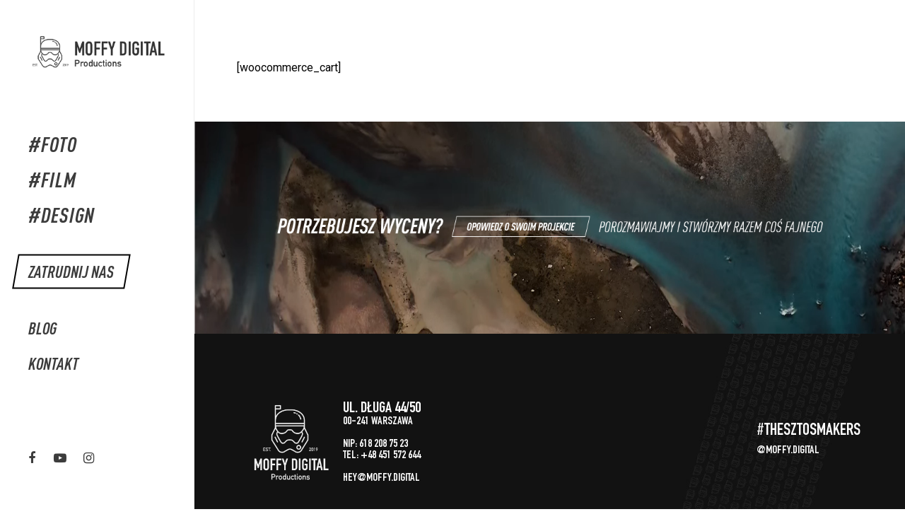

--- FILE ---
content_type: text/html; charset=UTF-8
request_url: https://moffy.digital/cart/
body_size: 275431
content:
<!DOCTYPE html>

<html lang="en-US" class="no-js">
<head>
	
	<meta charset="UTF-8">
	
	<meta name="viewport" content="width=device-width, initial-scale=1, maximum-scale=1, user-scalable=0" /><title>Cart &#8211; Moffy Digital</title>
<meta name='robots' content='max-image-preview:large' />
<link rel='dns-prefetch' href='//www.googletagmanager.com' />
<link rel='dns-prefetch' href='//stats.wp.com' />
<link rel='dns-prefetch' href='//fonts.googleapis.com' />
<link rel="alternate" type="application/rss+xml" title="Moffy Digital &raquo; Feed" href="https://moffy.digital/feed/" />
<link rel="alternate" type="application/rss+xml" title="Moffy Digital &raquo; Comments Feed" href="https://moffy.digital/comments/feed/" />
<link rel="alternate" title="oEmbed (JSON)" type="application/json+oembed" href="https://moffy.digital/wp-json/oembed/1.0/embed?url=https%3A%2F%2Fmoffy.digital%2Fcart%2F" />
<link rel="alternate" title="oEmbed (XML)" type="text/xml+oembed" href="https://moffy.digital/wp-json/oembed/1.0/embed?url=https%3A%2F%2Fmoffy.digital%2Fcart%2F&#038;format=xml" />
<style id='wp-img-auto-sizes-contain-inline-css' type='text/css'>
img:is([sizes=auto i],[sizes^="auto," i]){contain-intrinsic-size:3000px 1500px}
/*# sourceURL=wp-img-auto-sizes-contain-inline-css */
</style>
<style id='wp-emoji-styles-inline-css' type='text/css'>

	img.wp-smiley, img.emoji {
		display: inline !important;
		border: none !important;
		box-shadow: none !important;
		height: 1em !important;
		width: 1em !important;
		margin: 0 0.07em !important;
		vertical-align: -0.1em !important;
		background: none !important;
		padding: 0 !important;
	}
/*# sourceURL=wp-emoji-styles-inline-css */
</style>
<style id='wp-block-library-inline-css' type='text/css'>
:root{--wp-block-synced-color:#7a00df;--wp-block-synced-color--rgb:122,0,223;--wp-bound-block-color:var(--wp-block-synced-color);--wp-editor-canvas-background:#ddd;--wp-admin-theme-color:#007cba;--wp-admin-theme-color--rgb:0,124,186;--wp-admin-theme-color-darker-10:#006ba1;--wp-admin-theme-color-darker-10--rgb:0,107,160.5;--wp-admin-theme-color-darker-20:#005a87;--wp-admin-theme-color-darker-20--rgb:0,90,135;--wp-admin-border-width-focus:2px}@media (min-resolution:192dpi){:root{--wp-admin-border-width-focus:1.5px}}.wp-element-button{cursor:pointer}:root .has-very-light-gray-background-color{background-color:#eee}:root .has-very-dark-gray-background-color{background-color:#313131}:root .has-very-light-gray-color{color:#eee}:root .has-very-dark-gray-color{color:#313131}:root .has-vivid-green-cyan-to-vivid-cyan-blue-gradient-background{background:linear-gradient(135deg,#00d084,#0693e3)}:root .has-purple-crush-gradient-background{background:linear-gradient(135deg,#34e2e4,#4721fb 50%,#ab1dfe)}:root .has-hazy-dawn-gradient-background{background:linear-gradient(135deg,#faaca8,#dad0ec)}:root .has-subdued-olive-gradient-background{background:linear-gradient(135deg,#fafae1,#67a671)}:root .has-atomic-cream-gradient-background{background:linear-gradient(135deg,#fdd79a,#004a59)}:root .has-nightshade-gradient-background{background:linear-gradient(135deg,#330968,#31cdcf)}:root .has-midnight-gradient-background{background:linear-gradient(135deg,#020381,#2874fc)}:root{--wp--preset--font-size--normal:16px;--wp--preset--font-size--huge:42px}.has-regular-font-size{font-size:1em}.has-larger-font-size{font-size:2.625em}.has-normal-font-size{font-size:var(--wp--preset--font-size--normal)}.has-huge-font-size{font-size:var(--wp--preset--font-size--huge)}.has-text-align-center{text-align:center}.has-text-align-left{text-align:left}.has-text-align-right{text-align:right}.has-fit-text{white-space:nowrap!important}#end-resizable-editor-section{display:none}.aligncenter{clear:both}.items-justified-left{justify-content:flex-start}.items-justified-center{justify-content:center}.items-justified-right{justify-content:flex-end}.items-justified-space-between{justify-content:space-between}.screen-reader-text{border:0;clip-path:inset(50%);height:1px;margin:-1px;overflow:hidden;padding:0;position:absolute;width:1px;word-wrap:normal!important}.screen-reader-text:focus{background-color:#ddd;clip-path:none;color:#444;display:block;font-size:1em;height:auto;left:5px;line-height:normal;padding:15px 23px 14px;text-decoration:none;top:5px;width:auto;z-index:100000}html :where(.has-border-color){border-style:solid}html :where([style*=border-top-color]){border-top-style:solid}html :where([style*=border-right-color]){border-right-style:solid}html :where([style*=border-bottom-color]){border-bottom-style:solid}html :where([style*=border-left-color]){border-left-style:solid}html :where([style*=border-width]){border-style:solid}html :where([style*=border-top-width]){border-top-style:solid}html :where([style*=border-right-width]){border-right-style:solid}html :where([style*=border-bottom-width]){border-bottom-style:solid}html :where([style*=border-left-width]){border-left-style:solid}html :where(img[class*=wp-image-]){height:auto;max-width:100%}:where(figure){margin:0 0 1em}html :where(.is-position-sticky){--wp-admin--admin-bar--position-offset:var(--wp-admin--admin-bar--height,0px)}@media screen and (max-width:600px){html :where(.is-position-sticky){--wp-admin--admin-bar--position-offset:0px}}

/*# sourceURL=wp-block-library-inline-css */
</style><style id='wp-block-heading-inline-css' type='text/css'>
h1:where(.wp-block-heading).has-background,h2:where(.wp-block-heading).has-background,h3:where(.wp-block-heading).has-background,h4:where(.wp-block-heading).has-background,h5:where(.wp-block-heading).has-background,h6:where(.wp-block-heading).has-background{padding:1.25em 2.375em}h1.has-text-align-left[style*=writing-mode]:where([style*=vertical-lr]),h1.has-text-align-right[style*=writing-mode]:where([style*=vertical-rl]),h2.has-text-align-left[style*=writing-mode]:where([style*=vertical-lr]),h2.has-text-align-right[style*=writing-mode]:where([style*=vertical-rl]),h3.has-text-align-left[style*=writing-mode]:where([style*=vertical-lr]),h3.has-text-align-right[style*=writing-mode]:where([style*=vertical-rl]),h4.has-text-align-left[style*=writing-mode]:where([style*=vertical-lr]),h4.has-text-align-right[style*=writing-mode]:where([style*=vertical-rl]),h5.has-text-align-left[style*=writing-mode]:where([style*=vertical-lr]),h5.has-text-align-right[style*=writing-mode]:where([style*=vertical-rl]),h6.has-text-align-left[style*=writing-mode]:where([style*=vertical-lr]),h6.has-text-align-right[style*=writing-mode]:where([style*=vertical-rl]){rotate:180deg}
/*# sourceURL=https://moffy.digital/wp-includes/blocks/heading/style.min.css */
</style>
<style id='wp-block-image-inline-css' type='text/css'>
.wp-block-image>a,.wp-block-image>figure>a{display:inline-block}.wp-block-image img{box-sizing:border-box;height:auto;max-width:100%;vertical-align:bottom}@media not (prefers-reduced-motion){.wp-block-image img.hide{visibility:hidden}.wp-block-image img.show{animation:show-content-image .4s}}.wp-block-image[style*=border-radius] img,.wp-block-image[style*=border-radius]>a{border-radius:inherit}.wp-block-image.has-custom-border img{box-sizing:border-box}.wp-block-image.aligncenter{text-align:center}.wp-block-image.alignfull>a,.wp-block-image.alignwide>a{width:100%}.wp-block-image.alignfull img,.wp-block-image.alignwide img{height:auto;width:100%}.wp-block-image .aligncenter,.wp-block-image .alignleft,.wp-block-image .alignright,.wp-block-image.aligncenter,.wp-block-image.alignleft,.wp-block-image.alignright{display:table}.wp-block-image .aligncenter>figcaption,.wp-block-image .alignleft>figcaption,.wp-block-image .alignright>figcaption,.wp-block-image.aligncenter>figcaption,.wp-block-image.alignleft>figcaption,.wp-block-image.alignright>figcaption{caption-side:bottom;display:table-caption}.wp-block-image .alignleft{float:left;margin:.5em 1em .5em 0}.wp-block-image .alignright{float:right;margin:.5em 0 .5em 1em}.wp-block-image .aligncenter{margin-left:auto;margin-right:auto}.wp-block-image :where(figcaption){margin-bottom:1em;margin-top:.5em}.wp-block-image.is-style-circle-mask img{border-radius:9999px}@supports ((-webkit-mask-image:none) or (mask-image:none)) or (-webkit-mask-image:none){.wp-block-image.is-style-circle-mask img{border-radius:0;-webkit-mask-image:url('data:image/svg+xml;utf8,<svg viewBox="0 0 100 100" xmlns="http://www.w3.org/2000/svg"><circle cx="50" cy="50" r="50"/></svg>');mask-image:url('data:image/svg+xml;utf8,<svg viewBox="0 0 100 100" xmlns="http://www.w3.org/2000/svg"><circle cx="50" cy="50" r="50"/></svg>');mask-mode:alpha;-webkit-mask-position:center;mask-position:center;-webkit-mask-repeat:no-repeat;mask-repeat:no-repeat;-webkit-mask-size:contain;mask-size:contain}}:root :where(.wp-block-image.is-style-rounded img,.wp-block-image .is-style-rounded img){border-radius:9999px}.wp-block-image figure{margin:0}.wp-lightbox-container{display:flex;flex-direction:column;position:relative}.wp-lightbox-container img{cursor:zoom-in}.wp-lightbox-container img:hover+button{opacity:1}.wp-lightbox-container button{align-items:center;backdrop-filter:blur(16px) saturate(180%);background-color:#5a5a5a40;border:none;border-radius:4px;cursor:zoom-in;display:flex;height:20px;justify-content:center;opacity:0;padding:0;position:absolute;right:16px;text-align:center;top:16px;width:20px;z-index:100}@media not (prefers-reduced-motion){.wp-lightbox-container button{transition:opacity .2s ease}}.wp-lightbox-container button:focus-visible{outline:3px auto #5a5a5a40;outline:3px auto -webkit-focus-ring-color;outline-offset:3px}.wp-lightbox-container button:hover{cursor:pointer;opacity:1}.wp-lightbox-container button:focus{opacity:1}.wp-lightbox-container button:focus,.wp-lightbox-container button:hover,.wp-lightbox-container button:not(:hover):not(:active):not(.has-background){background-color:#5a5a5a40;border:none}.wp-lightbox-overlay{box-sizing:border-box;cursor:zoom-out;height:100vh;left:0;overflow:hidden;position:fixed;top:0;visibility:hidden;width:100%;z-index:100000}.wp-lightbox-overlay .close-button{align-items:center;cursor:pointer;display:flex;justify-content:center;min-height:40px;min-width:40px;padding:0;position:absolute;right:calc(env(safe-area-inset-right) + 16px);top:calc(env(safe-area-inset-top) + 16px);z-index:5000000}.wp-lightbox-overlay .close-button:focus,.wp-lightbox-overlay .close-button:hover,.wp-lightbox-overlay .close-button:not(:hover):not(:active):not(.has-background){background:none;border:none}.wp-lightbox-overlay .lightbox-image-container{height:var(--wp--lightbox-container-height);left:50%;overflow:hidden;position:absolute;top:50%;transform:translate(-50%,-50%);transform-origin:top left;width:var(--wp--lightbox-container-width);z-index:9999999999}.wp-lightbox-overlay .wp-block-image{align-items:center;box-sizing:border-box;display:flex;height:100%;justify-content:center;margin:0;position:relative;transform-origin:0 0;width:100%;z-index:3000000}.wp-lightbox-overlay .wp-block-image img{height:var(--wp--lightbox-image-height);min-height:var(--wp--lightbox-image-height);min-width:var(--wp--lightbox-image-width);width:var(--wp--lightbox-image-width)}.wp-lightbox-overlay .wp-block-image figcaption{display:none}.wp-lightbox-overlay button{background:none;border:none}.wp-lightbox-overlay .scrim{background-color:#fff;height:100%;opacity:.9;position:absolute;width:100%;z-index:2000000}.wp-lightbox-overlay.active{visibility:visible}@media not (prefers-reduced-motion){.wp-lightbox-overlay.active{animation:turn-on-visibility .25s both}.wp-lightbox-overlay.active img{animation:turn-on-visibility .35s both}.wp-lightbox-overlay.show-closing-animation:not(.active){animation:turn-off-visibility .35s both}.wp-lightbox-overlay.show-closing-animation:not(.active) img{animation:turn-off-visibility .25s both}.wp-lightbox-overlay.zoom.active{animation:none;opacity:1;visibility:visible}.wp-lightbox-overlay.zoom.active .lightbox-image-container{animation:lightbox-zoom-in .4s}.wp-lightbox-overlay.zoom.active .lightbox-image-container img{animation:none}.wp-lightbox-overlay.zoom.active .scrim{animation:turn-on-visibility .4s forwards}.wp-lightbox-overlay.zoom.show-closing-animation:not(.active){animation:none}.wp-lightbox-overlay.zoom.show-closing-animation:not(.active) .lightbox-image-container{animation:lightbox-zoom-out .4s}.wp-lightbox-overlay.zoom.show-closing-animation:not(.active) .lightbox-image-container img{animation:none}.wp-lightbox-overlay.zoom.show-closing-animation:not(.active) .scrim{animation:turn-off-visibility .4s forwards}}@keyframes show-content-image{0%{visibility:hidden}99%{visibility:hidden}to{visibility:visible}}@keyframes turn-on-visibility{0%{opacity:0}to{opacity:1}}@keyframes turn-off-visibility{0%{opacity:1;visibility:visible}99%{opacity:0;visibility:visible}to{opacity:0;visibility:hidden}}@keyframes lightbox-zoom-in{0%{transform:translate(calc((-100vw + var(--wp--lightbox-scrollbar-width))/2 + var(--wp--lightbox-initial-left-position)),calc(-50vh + var(--wp--lightbox-initial-top-position))) scale(var(--wp--lightbox-scale))}to{transform:translate(-50%,-50%) scale(1)}}@keyframes lightbox-zoom-out{0%{transform:translate(-50%,-50%) scale(1);visibility:visible}99%{visibility:visible}to{transform:translate(calc((-100vw + var(--wp--lightbox-scrollbar-width))/2 + var(--wp--lightbox-initial-left-position)),calc(-50vh + var(--wp--lightbox-initial-top-position))) scale(var(--wp--lightbox-scale));visibility:hidden}}
/*# sourceURL=https://moffy.digital/wp-includes/blocks/image/style.min.css */
</style>
<style id='wp-block-columns-inline-css' type='text/css'>
.wp-block-columns{box-sizing:border-box;display:flex;flex-wrap:wrap!important}@media (min-width:782px){.wp-block-columns{flex-wrap:nowrap!important}}.wp-block-columns{align-items:normal!important}.wp-block-columns.are-vertically-aligned-top{align-items:flex-start}.wp-block-columns.are-vertically-aligned-center{align-items:center}.wp-block-columns.are-vertically-aligned-bottom{align-items:flex-end}@media (max-width:781px){.wp-block-columns:not(.is-not-stacked-on-mobile)>.wp-block-column{flex-basis:100%!important}}@media (min-width:782px){.wp-block-columns:not(.is-not-stacked-on-mobile)>.wp-block-column{flex-basis:0;flex-grow:1}.wp-block-columns:not(.is-not-stacked-on-mobile)>.wp-block-column[style*=flex-basis]{flex-grow:0}}.wp-block-columns.is-not-stacked-on-mobile{flex-wrap:nowrap!important}.wp-block-columns.is-not-stacked-on-mobile>.wp-block-column{flex-basis:0;flex-grow:1}.wp-block-columns.is-not-stacked-on-mobile>.wp-block-column[style*=flex-basis]{flex-grow:0}:where(.wp-block-columns){margin-bottom:1.75em}:where(.wp-block-columns.has-background){padding:1.25em 2.375em}.wp-block-column{flex-grow:1;min-width:0;overflow-wrap:break-word;word-break:break-word}.wp-block-column.is-vertically-aligned-top{align-self:flex-start}.wp-block-column.is-vertically-aligned-center{align-self:center}.wp-block-column.is-vertically-aligned-bottom{align-self:flex-end}.wp-block-column.is-vertically-aligned-stretch{align-self:stretch}.wp-block-column.is-vertically-aligned-bottom,.wp-block-column.is-vertically-aligned-center,.wp-block-column.is-vertically-aligned-top{width:100%}
/*# sourceURL=https://moffy.digital/wp-includes/blocks/columns/style.min.css */
</style>
<style id='wp-block-paragraph-inline-css' type='text/css'>
.is-small-text{font-size:.875em}.is-regular-text{font-size:1em}.is-large-text{font-size:2.25em}.is-larger-text{font-size:3em}.has-drop-cap:not(:focus):first-letter{float:left;font-size:8.4em;font-style:normal;font-weight:100;line-height:.68;margin:.05em .1em 0 0;text-transform:uppercase}body.rtl .has-drop-cap:not(:focus):first-letter{float:none;margin-left:.1em}p.has-drop-cap.has-background{overflow:hidden}:root :where(p.has-background){padding:1.25em 2.375em}:where(p.has-text-color:not(.has-link-color)) a{color:inherit}p.has-text-align-left[style*="writing-mode:vertical-lr"],p.has-text-align-right[style*="writing-mode:vertical-rl"]{rotate:180deg}
/*# sourceURL=https://moffy.digital/wp-includes/blocks/paragraph/style.min.css */
</style>
<style id='global-styles-inline-css' type='text/css'>
:root{--wp--preset--aspect-ratio--square: 1;--wp--preset--aspect-ratio--4-3: 4/3;--wp--preset--aspect-ratio--3-4: 3/4;--wp--preset--aspect-ratio--3-2: 3/2;--wp--preset--aspect-ratio--2-3: 2/3;--wp--preset--aspect-ratio--16-9: 16/9;--wp--preset--aspect-ratio--9-16: 9/16;--wp--preset--color--black: #000000;--wp--preset--color--cyan-bluish-gray: #abb8c3;--wp--preset--color--white: #ffffff;--wp--preset--color--pale-pink: #f78da7;--wp--preset--color--vivid-red: #cf2e2e;--wp--preset--color--luminous-vivid-orange: #ff6900;--wp--preset--color--luminous-vivid-amber: #fcb900;--wp--preset--color--light-green-cyan: #7bdcb5;--wp--preset--color--vivid-green-cyan: #00d084;--wp--preset--color--pale-cyan-blue: #8ed1fc;--wp--preset--color--vivid-cyan-blue: #0693e3;--wp--preset--color--vivid-purple: #9b51e0;--wp--preset--gradient--vivid-cyan-blue-to-vivid-purple: linear-gradient(135deg,rgb(6,147,227) 0%,rgb(155,81,224) 100%);--wp--preset--gradient--light-green-cyan-to-vivid-green-cyan: linear-gradient(135deg,rgb(122,220,180) 0%,rgb(0,208,130) 100%);--wp--preset--gradient--luminous-vivid-amber-to-luminous-vivid-orange: linear-gradient(135deg,rgb(252,185,0) 0%,rgb(255,105,0) 100%);--wp--preset--gradient--luminous-vivid-orange-to-vivid-red: linear-gradient(135deg,rgb(255,105,0) 0%,rgb(207,46,46) 100%);--wp--preset--gradient--very-light-gray-to-cyan-bluish-gray: linear-gradient(135deg,rgb(238,238,238) 0%,rgb(169,184,195) 100%);--wp--preset--gradient--cool-to-warm-spectrum: linear-gradient(135deg,rgb(74,234,220) 0%,rgb(151,120,209) 20%,rgb(207,42,186) 40%,rgb(238,44,130) 60%,rgb(251,105,98) 80%,rgb(254,248,76) 100%);--wp--preset--gradient--blush-light-purple: linear-gradient(135deg,rgb(255,206,236) 0%,rgb(152,150,240) 100%);--wp--preset--gradient--blush-bordeaux: linear-gradient(135deg,rgb(254,205,165) 0%,rgb(254,45,45) 50%,rgb(107,0,62) 100%);--wp--preset--gradient--luminous-dusk: linear-gradient(135deg,rgb(255,203,112) 0%,rgb(199,81,192) 50%,rgb(65,88,208) 100%);--wp--preset--gradient--pale-ocean: linear-gradient(135deg,rgb(255,245,203) 0%,rgb(182,227,212) 50%,rgb(51,167,181) 100%);--wp--preset--gradient--electric-grass: linear-gradient(135deg,rgb(202,248,128) 0%,rgb(113,206,126) 100%);--wp--preset--gradient--midnight: linear-gradient(135deg,rgb(2,3,129) 0%,rgb(40,116,252) 100%);--wp--preset--font-size--small: 13px;--wp--preset--font-size--medium: 20px;--wp--preset--font-size--large: 36px;--wp--preset--font-size--x-large: 42px;--wp--preset--spacing--20: 0.44rem;--wp--preset--spacing--30: 0.67rem;--wp--preset--spacing--40: 1rem;--wp--preset--spacing--50: 1.5rem;--wp--preset--spacing--60: 2.25rem;--wp--preset--spacing--70: 3.38rem;--wp--preset--spacing--80: 5.06rem;--wp--preset--shadow--natural: 6px 6px 9px rgba(0, 0, 0, 0.2);--wp--preset--shadow--deep: 12px 12px 50px rgba(0, 0, 0, 0.4);--wp--preset--shadow--sharp: 6px 6px 0px rgba(0, 0, 0, 0.2);--wp--preset--shadow--outlined: 6px 6px 0px -3px rgb(255, 255, 255), 6px 6px rgb(0, 0, 0);--wp--preset--shadow--crisp: 6px 6px 0px rgb(0, 0, 0);}:where(.is-layout-flex){gap: 0.5em;}:where(.is-layout-grid){gap: 0.5em;}body .is-layout-flex{display: flex;}.is-layout-flex{flex-wrap: wrap;align-items: center;}.is-layout-flex > :is(*, div){margin: 0;}body .is-layout-grid{display: grid;}.is-layout-grid > :is(*, div){margin: 0;}:where(.wp-block-columns.is-layout-flex){gap: 2em;}:where(.wp-block-columns.is-layout-grid){gap: 2em;}:where(.wp-block-post-template.is-layout-flex){gap: 1.25em;}:where(.wp-block-post-template.is-layout-grid){gap: 1.25em;}.has-black-color{color: var(--wp--preset--color--black) !important;}.has-cyan-bluish-gray-color{color: var(--wp--preset--color--cyan-bluish-gray) !important;}.has-white-color{color: var(--wp--preset--color--white) !important;}.has-pale-pink-color{color: var(--wp--preset--color--pale-pink) !important;}.has-vivid-red-color{color: var(--wp--preset--color--vivid-red) !important;}.has-luminous-vivid-orange-color{color: var(--wp--preset--color--luminous-vivid-orange) !important;}.has-luminous-vivid-amber-color{color: var(--wp--preset--color--luminous-vivid-amber) !important;}.has-light-green-cyan-color{color: var(--wp--preset--color--light-green-cyan) !important;}.has-vivid-green-cyan-color{color: var(--wp--preset--color--vivid-green-cyan) !important;}.has-pale-cyan-blue-color{color: var(--wp--preset--color--pale-cyan-blue) !important;}.has-vivid-cyan-blue-color{color: var(--wp--preset--color--vivid-cyan-blue) !important;}.has-vivid-purple-color{color: var(--wp--preset--color--vivid-purple) !important;}.has-black-background-color{background-color: var(--wp--preset--color--black) !important;}.has-cyan-bluish-gray-background-color{background-color: var(--wp--preset--color--cyan-bluish-gray) !important;}.has-white-background-color{background-color: var(--wp--preset--color--white) !important;}.has-pale-pink-background-color{background-color: var(--wp--preset--color--pale-pink) !important;}.has-vivid-red-background-color{background-color: var(--wp--preset--color--vivid-red) !important;}.has-luminous-vivid-orange-background-color{background-color: var(--wp--preset--color--luminous-vivid-orange) !important;}.has-luminous-vivid-amber-background-color{background-color: var(--wp--preset--color--luminous-vivid-amber) !important;}.has-light-green-cyan-background-color{background-color: var(--wp--preset--color--light-green-cyan) !important;}.has-vivid-green-cyan-background-color{background-color: var(--wp--preset--color--vivid-green-cyan) !important;}.has-pale-cyan-blue-background-color{background-color: var(--wp--preset--color--pale-cyan-blue) !important;}.has-vivid-cyan-blue-background-color{background-color: var(--wp--preset--color--vivid-cyan-blue) !important;}.has-vivid-purple-background-color{background-color: var(--wp--preset--color--vivid-purple) !important;}.has-black-border-color{border-color: var(--wp--preset--color--black) !important;}.has-cyan-bluish-gray-border-color{border-color: var(--wp--preset--color--cyan-bluish-gray) !important;}.has-white-border-color{border-color: var(--wp--preset--color--white) !important;}.has-pale-pink-border-color{border-color: var(--wp--preset--color--pale-pink) !important;}.has-vivid-red-border-color{border-color: var(--wp--preset--color--vivid-red) !important;}.has-luminous-vivid-orange-border-color{border-color: var(--wp--preset--color--luminous-vivid-orange) !important;}.has-luminous-vivid-amber-border-color{border-color: var(--wp--preset--color--luminous-vivid-amber) !important;}.has-light-green-cyan-border-color{border-color: var(--wp--preset--color--light-green-cyan) !important;}.has-vivid-green-cyan-border-color{border-color: var(--wp--preset--color--vivid-green-cyan) !important;}.has-pale-cyan-blue-border-color{border-color: var(--wp--preset--color--pale-cyan-blue) !important;}.has-vivid-cyan-blue-border-color{border-color: var(--wp--preset--color--vivid-cyan-blue) !important;}.has-vivid-purple-border-color{border-color: var(--wp--preset--color--vivid-purple) !important;}.has-vivid-cyan-blue-to-vivid-purple-gradient-background{background: var(--wp--preset--gradient--vivid-cyan-blue-to-vivid-purple) !important;}.has-light-green-cyan-to-vivid-green-cyan-gradient-background{background: var(--wp--preset--gradient--light-green-cyan-to-vivid-green-cyan) !important;}.has-luminous-vivid-amber-to-luminous-vivid-orange-gradient-background{background: var(--wp--preset--gradient--luminous-vivid-amber-to-luminous-vivid-orange) !important;}.has-luminous-vivid-orange-to-vivid-red-gradient-background{background: var(--wp--preset--gradient--luminous-vivid-orange-to-vivid-red) !important;}.has-very-light-gray-to-cyan-bluish-gray-gradient-background{background: var(--wp--preset--gradient--very-light-gray-to-cyan-bluish-gray) !important;}.has-cool-to-warm-spectrum-gradient-background{background: var(--wp--preset--gradient--cool-to-warm-spectrum) !important;}.has-blush-light-purple-gradient-background{background: var(--wp--preset--gradient--blush-light-purple) !important;}.has-blush-bordeaux-gradient-background{background: var(--wp--preset--gradient--blush-bordeaux) !important;}.has-luminous-dusk-gradient-background{background: var(--wp--preset--gradient--luminous-dusk) !important;}.has-pale-ocean-gradient-background{background: var(--wp--preset--gradient--pale-ocean) !important;}.has-electric-grass-gradient-background{background: var(--wp--preset--gradient--electric-grass) !important;}.has-midnight-gradient-background{background: var(--wp--preset--gradient--midnight) !important;}.has-small-font-size{font-size: var(--wp--preset--font-size--small) !important;}.has-medium-font-size{font-size: var(--wp--preset--font-size--medium) !important;}.has-large-font-size{font-size: var(--wp--preset--font-size--large) !important;}.has-x-large-font-size{font-size: var(--wp--preset--font-size--x-large) !important;}
:where(.wp-block-columns.is-layout-flex){gap: 2em;}:where(.wp-block-columns.is-layout-grid){gap: 2em;}
/*# sourceURL=global-styles-inline-css */
</style>
<style id='core-block-supports-inline-css' type='text/css'>
.wp-container-core-columns-is-layout-9d6595d7{flex-wrap:nowrap;}
/*# sourceURL=core-block-supports-inline-css */
</style>

<style id='classic-theme-styles-inline-css' type='text/css'>
/*! This file is auto-generated */
.wp-block-button__link{color:#fff;background-color:#32373c;border-radius:9999px;box-shadow:none;text-decoration:none;padding:calc(.667em + 2px) calc(1.333em + 2px);font-size:1.125em}.wp-block-file__button{background:#32373c;color:#fff;text-decoration:none}
/*# sourceURL=/wp-includes/css/classic-themes.min.css */
</style>
<link rel='stylesheet' id='salient-social-css' href='https://moffy.digital/wp-content/plugins/salient-social/css/style.css?ver=1.1' type='text/css' media='all' />
<style id='salient-social-inline-css' type='text/css'>

  .sharing-default-minimal .nectar-love.loved,
  body .nectar-social[data-color-override="override"].fixed > a:before, 
  body .nectar-social[data-color-override="override"].fixed .nectar-social-inner a,
  .sharing-default-minimal .nectar-social[data-color-override="override"] .nectar-social-inner a:hover {
    background-color: #ffc833;
  }
  .nectar-social.hover .nectar-love.loved,
  .nectar-social.hover > .nectar-love-button a:hover,
  .nectar-social[data-color-override="override"].hover > div a:hover,
  #single-below-header .nectar-social[data-color-override="override"].hover > div a:hover,
  .nectar-social[data-color-override="override"].hover .share-btn:hover,
  .sharing-default-minimal .nectar-social[data-color-override="override"] .nectar-social-inner a {
    border-color: #ffc833;
  }
  #single-below-header .nectar-social.hover .nectar-love.loved i,
  #single-below-header .nectar-social.hover[data-color-override="override"] a:hover,
  #single-below-header .nectar-social.hover[data-color-override="override"] a:hover i,
  #single-below-header .nectar-social.hover .nectar-love-button a:hover i,
  .nectar-love:hover i,
  .hover .nectar-love:hover .total_loves,
  .nectar-love.loved i,
  .nectar-social.hover .nectar-love.loved .total_loves,
  .nectar-social.hover .share-btn:hover, 
  .nectar-social[data-color-override="override"].hover .nectar-social-inner a:hover,
  .nectar-social[data-color-override="override"].hover > div:hover span,
  .sharing-default-minimal .nectar-social[data-color-override="override"] .nectar-social-inner a:not(:hover) i,
  .sharing-default-minimal .nectar-social[data-color-override="override"] .nectar-social-inner a:not(:hover) {
    color: #ffc833;
  }
/*# sourceURL=salient-social-inline-css */
</style>
<link rel='stylesheet' id='uaf_client_css-css' href='https://moffy.digital/wp-content/uploads/useanyfont/uaf.css?ver=1767621283' type='text/css' media='all' />
<link rel='stylesheet' id='url-shortify-css' href='https://moffy.digital/wp-content/plugins/url-shortify/lite/dist/styles/url-shortify.css?ver=1.12.0' type='text/css' media='all' />
<link rel='stylesheet' id='font-awesome-css' href='https://moffy.digital/wp-content/themes/salient/css/font-awesome.min.css?ver=4.6.4' type='text/css' media='all' />
<link rel='stylesheet' id='salient-grid-system-css' href='https://moffy.digital/wp-content/themes/salient/css/grid-system.css?ver=12.1.6' type='text/css' media='all' />
<link rel='stylesheet' id='main-styles-css' href='https://moffy.digital/wp-content/themes/salient/css/style.css?ver=12.1.6' type='text/css' media='all' />
<style id='main-styles-inline-css' type='text/css'>

		@font-face{
		     font-family:'Open Sans';
		     src:url('https://moffy.digital/wp-content/themes/salient/css/fonts/OpenSans-Light.woff') format('woff');
		     font-weight:300;
		     font-style:normal
		}
		 @font-face{
		     font-family:'Open Sans';
		     src:url('https://moffy.digital/wp-content/themes/salient/css/fonts/OpenSans-Regular.woff') format('woff');
		     font-weight:400;
		     font-style:normal
		}
		 @font-face{
		     font-family:'Open Sans';
		     src:url('https://moffy.digital/wp-content/themes/salient/css/fonts/OpenSans-SemiBold.woff') format('woff');
		     font-weight:600;
		     font-style:normal
		}
		 @font-face{
		     font-family:'Open Sans';
		     src:url('https://moffy.digital/wp-content/themes/salient/css/fonts/OpenSans-Bold.woff') format('woff');
		     font-weight:700;
		     font-style:normal
		}
html:not(.page-trans-loaded) { background-color: #ffffff; }
/*# sourceURL=main-styles-inline-css */
</style>
<link rel='stylesheet' id='nectar-header-layout-left-css' href='https://moffy.digital/wp-content/themes/salient/css/header/header-layout-left.css?ver=12.1.6' type='text/css' media='all' />
<link rel='stylesheet' id='magnific-css' href='https://moffy.digital/wp-content/themes/salient/css/plugins/magnific.css?ver=8.6.0' type='text/css' media='all' />
<link rel='stylesheet' id='responsive-css' href='https://moffy.digital/wp-content/themes/salient/css/responsive.css?ver=12.1.6' type='text/css' media='all' />
<link rel='stylesheet' id='select2-css' href='https://moffy.digital/wp-content/themes/salient/css/plugins/select2.css?ver=6.2' type='text/css' media='all' />
<link rel='stylesheet' id='skin-ascend-css' href='https://moffy.digital/wp-content/themes/salient/css/ascend.css?ver=12.1.6' type='text/css' media='all' />
<link rel='stylesheet' id='nectar-widget-posts-css' href='https://moffy.digital/wp-content/themes/salient/css/elements/widget-nectar-posts.css?ver=12.1.6' type='text/css' media='all' />
<link rel='stylesheet' id='dynamic-css-css' href='https://moffy.digital/wp-content/themes/salient/css/salient-dynamic-styles.css?ver=19882' type='text/css' media='all' />
<style id='dynamic-css-inline-css' type='text/css'>
@media only screen and (min-width:1000px){#page-header-wrap.fullscreen-header,#page-header-wrap.fullscreen-header #page-header-bg,html:not(.nectar-box-roll-loaded) .nectar-box-roll > #page-header-bg.fullscreen-header,.nectar_fullscreen_zoom_recent_projects,#nectar_fullscreen_rows:not(.afterLoaded) > div{height:100vh;}.wpb_row.vc_row-o-full-height.top-level,.wpb_row.vc_row-o-full-height.top-level > .col.span_12{min-height:100vh;}.nectar-slider-wrap[data-fullscreen="true"]:not(.loaded),.nectar-slider-wrap[data-fullscreen="true"]:not(.loaded) .swiper-container{height:calc(100vh + 2px)!important;}.admin-bar .nectar-slider-wrap[data-fullscreen="true"]:not(.loaded),.admin-bar .nectar-slider-wrap[data-fullscreen="true"]:not(.loaded) .swiper-container{height:calc(100vh - 30px)!important;}}#nectar_fullscreen_rows{background-color:;}
/*! Generated by Font Squirrel (https://www.fontsquirrel.com) on March 29, 2023 */



@font-face {
    font-family: 'DIN-Condensed-Bold';
    src: url([data-uri]) format('woff2'),
         url([data-uri]) format('woff');
    font-weight: bold;
    font-style: normal;

}




@font-face {
    font-family: 'DIN-Condensed-Italic';
    src: url([data-uri]) format('woff2'),
         url([data-uri]) format('woff');
    font-weight: normal;
    font-style: italic;

}




@font-face {
    font-family: 'DIN-Condensed-Bold-Italic';
    src: url([data-uri]) format('woff2'),
         url([data-uri]) format('woff');
    font-weight: bold;
    font-style: italic;

}




@font-face {
    font-family: 'Freedom';
    src: url([data-uri]) format('woff2'),
         url([data-uri]) format('woff');
    font-weight: normal;
    font-style: normal;

}
/*# sourceURL=dynamic-css-inline-css */
</style>
<link rel='stylesheet' id='redux-google-fonts-salient_redux-css' href='https://fonts.googleapis.com/css?family=Roboto%3A400%2C400italic%2C500%2C300&#038;ver=1768164043' type='text/css' media='all' />
<script type="text/javascript" src="https://moffy.digital/wp-includes/js/jquery/jquery.min.js?ver=3.7.1" id="jquery-core-js"></script>
<script type="text/javascript" src="https://moffy.digital/wp-includes/js/jquery/jquery-migrate.min.js?ver=3.4.1" id="jquery-migrate-js"></script>
<script type="text/javascript" id="url-shortify-js-extra">
/* <![CDATA[ */
var usParams = {"ajaxurl":"https://moffy.digital/wp-admin/admin-ajax.php"};
//# sourceURL=url-shortify-js-extra
/* ]]> */
</script>
<script type="text/javascript" src="https://moffy.digital/wp-content/plugins/url-shortify/lite/dist/scripts/url-shortify.js?ver=1.12.0" id="url-shortify-js"></script>

<!-- Google tag (gtag.js) snippet added by Site Kit -->
<!-- Google Analytics snippet added by Site Kit -->
<script type="text/javascript" src="https://www.googletagmanager.com/gtag/js?id=GT-T5JVPSZ" id="google_gtagjs-js" async></script>
<script type="text/javascript" id="google_gtagjs-js-after">
/* <![CDATA[ */
window.dataLayer = window.dataLayer || [];function gtag(){dataLayer.push(arguments);}
gtag("set","linker",{"domains":["moffy.digital"]});
gtag("js", new Date());
gtag("set", "developer_id.dZTNiMT", true);
gtag("config", "GT-T5JVPSZ");
//# sourceURL=google_gtagjs-js-after
/* ]]> */
</script>
<link rel="https://api.w.org/" href="https://moffy.digital/wp-json/" /><link rel="alternate" title="JSON" type="application/json" href="https://moffy.digital/wp-json/wp/v2/pages/7568" /><link rel="EditURI" type="application/rsd+xml" title="RSD" href="https://moffy.digital/xmlrpc.php?rsd" />
<meta name="generator" content="WordPress 6.9" />
<link rel="canonical" href="https://moffy.digital/cart/" />
<link rel='shortlink' href='https://moffy.digital/?p=7568' />
<meta name="generator" content="Site Kit by Google 1.170.0" />	<style>img#wpstats{display:none}</style>
		<script type="text/javascript"> var root = document.getElementsByTagName( "html" )[0]; root.setAttribute( "class", "js" ); </script><style type="text/css">.recentcomments a{display:inline !important;padding:0 !important;margin:0 !important;}</style><meta name="generator" content="Powered by WPBakery Page Builder - drag and drop page builder for WordPress."/>
<link rel="icon" href="https://moffy.digital/wp-content/uploads/2023/02/cropped-mdp-logo-black-with-bg-32x32.png" sizes="32x32" />
<link rel="icon" href="https://moffy.digital/wp-content/uploads/2023/02/cropped-mdp-logo-black-with-bg-192x192.png" sizes="192x192" />
<link rel="apple-touch-icon" href="https://moffy.digital/wp-content/uploads/2023/02/cropped-mdp-logo-black-with-bg-180x180.png" />
<meta name="msapplication-TileImage" content="https://moffy.digital/wp-content/uploads/2023/02/cropped-mdp-logo-black-with-bg-270x270.png" />
<style>.shorten_url { 
	   padding: 10px 10px 10px 10px ; 
	   border: 1px solid #AAAAAA ; 
	   background-color: #EEEEEE ;
}</style>		<style type="text/css" id="wp-custom-css">
			
.woonp label {
  font-size: 1.2em !important;
  max-width: 260px !important;
  color: #1d1d1d !important;
}
.downloadable.virtual .quantity {
  display: none !important;
}
.single-product .select2-results__option:before, .single-product .select2-selection__rendered:before {
  content: '€';
}
.woocommerce h1 {
  font-family: "Freedom" !important;
  letter-spacing: 0.03em !important;
  font-weight: normal !important;
}
.product-add-to-cart .button {
  position: relative;
  top: 15px;
}
.product-add-to-cart .button .price {
  display: none !important;
}
.woocommerce .material.product .product-wrap .product-add-to-cart {
  left: 50%;
  transform: translate(-50%, 60%);
}
.woocommerce .material.product:hover .product-wrap .product-add-to-cart {
  left: 50%;
  transform: translate(-50%, 0%);
}
.single-product .tab-container {
  display: none !important;
}
.single-product .woocommerce-tabs {
  margin-top: 0;
}
.woocommerce-breadcrumb {
  font-family: DIN;
  text-transform: uppercase;
  font-weight: normal;
}
.woocommerce.widget_product_categories {
  font-family: DIN;
  text-transform: uppercase;
}
.woocommerce.widget_product_categories h4 {
  font-family: "Freedom" !important;
  font-weight: normal !important;
  font-size: 30px !important;
}
.woocommerce ul.products li.product .woocommerce-loop-category__title, .woocommerce ul.products li.product .woocommerce-loop-product__title, .woocommerce ul.products li.product h3 {
  font-size: 24px;
  font-family: "DIN" !important;
  font-weight: normal !important;
  text-transform: uppercase;
  letter-spacing: 0em;
  text-align: center;
}
.mobile-only {
  display: none !important;
}
@media only screen and (max-width: 1000px) {
  .mobile-only {
    display: block !important;
  }
  .desktop-only {
    display: none !important;
  }
}
.homepage-header img {
  margin: 0 !important;
}
#hire-us-list-row {
  max-width: 900px;
  padding: 0;
  margin-left: auto;
  margin-right: auto;
}
#hire-us-form-row .wpforms-container {
  max-width: 604px;
  margin: 0 auto;
}
#hire-us-form-row .wpforms-container label img {
  max-width: 250px;
}
.mdp-homepage-header .vc_column-inner > .wpb-wrapper {
  position: relative !important;
}
.mdp-homepage-header-links {
  position: absolute;
  display: block;
  height: 500px;
  width: 100%;
  bottom: 0;
}
.mdp-homepage-header-links a {
  display: block;
  opacity: 0;
  width: 35%;
  height: 100%;
  position: absolute;
  top: 0;
  transform: skew(-6.8deg);
}
.mdp-homepage-header-links a.foto {
  left: -2.9%;
  width: 38.5%;
}
.mdp-homepage-header-links a.film {
  left: 36.5%;
  width: 33%;
}
.mdp-homepage-header-links a.design {
  right: -5.5%;
}
.off-canvas-menu-container a {
  font-family: "din-pro" !important;
  text-transform: uppercase;
}
#top .mdp-main a {
  font-size: 30px !important;
  color: #3c3c3c !important;
  font-weight: normal !important;
  letter-spacing: 0.03em;
}
#top .mdp-hire-us-button a {
  position: relative;
  margin: 30px auto !important;
}
#top .mdp-hire-us-button a, #top .mdp-hire-us-button a:before {
  transition: all 200ms;
}
#top .mdp-hire-us-button a span:after {
  display: none !important;
  visibility: hidden !important;
}
#top .mdp-hire-us-button a:before {
  content: '';
  display: block;
  height: 90%;
  width: 110%;
  position: absolute;
  top: 50%;
  left: 50%;
  transform: translate(-50%, -50%) skew(-10deg);
  border: solid 2px black;
}
#top .mdp-hire-us-button a:hover:before {
  background-color: black !important;
}
#top .current-menu-item.mdp-hire-us-button a:before {
  background-color: black;
}
.mdp-subcategory-menu {
  position: -webkit-sticky !important;
  position: sticky !important;
  top: 0 !important;
}
.mdp-page-submenu {
  font-family: 'din-pro';
  text-transform: uppercase;
  font-size: 18px;
  letter-spacing: -0.03em !important;
}
.mdp-page-submenu ul {
  box-shadow: 0 0px 15px rgba(0, 0, 0, 0.2) !important;
}
.mdp-page-submenu a:hover {
  color: #ffc833 !important;
  cursor: pointer;
}
.mdp-page-submenu ul.menu {
  background-color: white;
}
.mdp-page-submenu .mobile-menu-link {
  font-size: 0 !important;
}
.mdp-page-submenu .mobile-menu-link:after {
  content: 'Rozwiń Podkategorie';
  font-size: 18px;
}
.mdp-page-main-header {
  width: auto !important;
  max-width: 100% !important;
}
.mdp-design-categories, .mdp-design-categories * {
  transition: all 0.25s;
}
.mdp-design-categories h4 {
  font-family: "Freedom" !important;
  font-size: 100px !important;
  line-height: 1em !important;
  letter-spacing: 0.03em !important;
  text-transform: uppercase;
  margin-bottom: -0.05em !important;
  color: #444;
  font-weight: normal !important;
}
.mdp-design-categories h4 + p {
  font-family: din-pro;
  text-transform: uppercase;
  margin: 0 0 0 0 !important;
  font-size: 22px;
}
.mdp-design-categories .mdp-arrow {
  font-size: 0 !important;
  display: block;
  border-right: solid 2px #444;
  border-top: solid 2px #444;
  width: 40px;
  height: 40px;
  padding: 0 !important;
  transform: translateY(-50%) rotate(45deg);
  position: absolute;
  top: 50%;
  left: 0;
}
.mdp-design-categories:hover {
  cursor: pointer;
}
.mdp-design-categories:hover h4, .mdp-design-categories:hover h4 + p {
  color: #ffc833 !important;
}
.mdp-design-categories:hover .mdp-arrow {
  border-color: #ffc833;
  transform: translateX(10px) translateY(-50%) rotate(45deg);
}
.mdp-design-categories:hover .mdp-categories-image {
  box-shadow: -10px 10px rgba(0, 0, 0, 0.1) !important;
}
.mdp-design-categories .mdp-categories-image {
  box-shadow: 0 0 rgba(0, 0, 0, 0.1) !important;
  transition: all 200ms !important;
}
@media only screen and (max-width: 600px) {
  .mdp-design-categories {
    text-align: center !important;
    padding: 0 !important;
    margin-bottom: 0;
  }
  .mdp-design-categories h4 {
    font-size: 50px !important;
    text-align: center !important;
  }
  .mdp-design-categories h4 + p {
    font-size: 16px;
    line-height: 1.5em;
    margin-bottom: -15px !important;
    text-align: center !important;
  }
  .mdp-design-categories hr {
    display: none !important;
  }
  .mdp-arrow-container {
    display: none !important;
  }
}
.mdp-portfolio-list-first-item .elastic-portfolio-item[style] {
  width: 100% !important;
  position: static !important;
}
@media only screen and (min-width: 600px) {
  .mdp-design-categories .mdp-categories-row > .col {
    display: flex !important;
    flex-direction: row !important;
    padding-bottom: 10px;
  }
  .mdp-design-categories:nth-of-type(even) .mdp-categories-row > .col {
    flex-direction: row-reverse !important;
  }
  .mdp-design-categories:nth-of-type(even) .mdp-categories-row > .col .wpb_column:not(:last-child) {
    order: 2;
  }
  .mdp-design-categories:nth-of-type(even) .mdp-categories-row > .col .wpb_column:not(:last-child) h4[style], .mdp-design-categories:nth-of-type(even) .mdp-categories-row > .col .wpb_column:not(:last-child) p[style] {
    text-align: right !important;
  }
  .mdp-design-categories:nth-of-type(even) .mdp-categories-row > .col .wpb_column:last-child {
    order: 1;
  }
}
.mdp-category-page-header-text h1 {
  font-family: "Freedom";
  font-size: 160px;
  letter-spacing: 0.03em;
  color: #444;
  line-height: 1em;
  font-weight: normal;
}
.mdp-category-page-header-text p {
  font-family: din-pro;
  font-size: 24px;
  text-transform: uppercase;
  color: #444;
}
@media only screen and (max-width: 600px) {
  .mdp-category-page-header-text {
    text-align: center;
  }
  .mdp-category-page-header-text h1 {
    font-size: 80px;
  }
  .mdp-category-page-header-text p {
    font-size: 16px;
  }
}
.mdp-category-page-header-button-container .vc_column-inner:hover .column-bg-overlay-wrap + .wpb_wrapper .mdp-category-header-hire-us-button strong {
  color: white;
}
.mdp-category-page-header-button-container .vc_column-inner:hover .column-bg-overlay-wrap + .wpb_wrapper .mdp-category-header-hire-us-button strong:before {
  background-color: black;
}
.mdp-category-header-hire-us-button {
  font-family: din-pro;
  text-transform: uppercase;
  text-align: center;
  line-height: 1.2em;
}
.mdp-category-header-hire-us-button p {
  display: block;
  padding: 0.3em;
}
.mdp-category-header-hire-us-button strong {
  font-family: din-pro;
  position: relative;
  display: inline-block;
  padding: 0.5em 1.5em;
  font-size: 20px;
  letter-spacing: 0em;
  font-weight: normal;
  z-index: 1 !important;
  color: black;
  transition: all 200ms;
}
.mdp-category-header-hire-us-button strong:before {
  content: '';
  display: block;
  width: 100%;
  height: 100%;
  border: solid 2px black;
  position: absolute;
  top: 50%;
  left: 50%;
  transform: translate(-50%, -50%) skew(-10deg);
  z-index: -1 !important;
  mix-blend-mode: darken;
  background-color: rgba(0, 0, 0, 0);
  transition: all 200ms;
}
.mdp-category-header-hire-us-button:hover {
  cursor: pointer;
}
.mdp-category-header-hire-us-button:hover strong:before {
  background-color: #000;
}
.mdp-categories-reklamy .wpb_column {
  margin-bottom: 30px !important;
}
.mdp-categories-reklamy .nectar-video-box > .inner-wrap {
  box-shadow: 0px 0px 0 rgba(0, 0, 0, 0) !important;
  transition: all 200ms;
}
.mdp-categories-reklamy .nectar-video-box > .inner-wrap:hover {
  box-shadow: -10px 10px 0 rgba(0, 0, 0, 0.1) !important;
}
.mdp-categories-reklamy .mdp-category-page-reklamy-custom-layout-text-container {
  text-transform: uppercase;
}
.mdp-categories-reklamy .mdp-category-page-reklamy-custom-layout-text-container h3 {
  font-family: 'Freedom';
  font-weight: normal !important;
  letter-spacing: 0.03em;
  font-size: 52px;
  color: #333;
  line-height: 1em;
}
.mdp-categories-reklamy .mdp-category-page-reklamy-custom-layout-text-container p {
  font-family: "DIN";
  color: #666;
  padding: 0;
  font-size: 20px;
  font-weight: normal;
}
.mdp-categories-reklamy .mdp-category-page-reklamy-custom-layout-text-container strong {
  font-family: "DIN";
  color: #1d1d1d;
}
.mdp-categories-reklamy .mdp-category-page-reklamy-custom-layout-text-container em {
  font-family: din-pro;
  font-style: normal;
}
@media only screen and (max-width: 600px) {
  .mdp-categories-reklamy .wpb_column {
    margin-bottom: 10px !important;
  }
  .mdp-categories-reklamy .mdp-category-page-reklamy-custom-layout-text-container {
    text-align: center;
  }
  .mdp-categories-reklamy .mdp-category-page-reklamy-custom-layout-text-container h3 {
    margin: 0;
    padding: 0;
  }
  .mdp-categories-reklamy .mdp-category-page-reklamy-custom-layout-text-container p {
    margin: 0;
  }
}
.work-item {
  border-radius: 15px;
  box-shadow: 0 0 0 rgba(0, 0, 0, 0);
  transition: all 200ms;
}
.work-item:hover {
  box-shadow: -10px 10px 0 rgba(0, 0, 0, 0.1);
}
.work-item .vert-center {
  display: flex;
  flex-direction: column-reverse;
  bottom: 10px !important;
  text-shadow: 0 0 10px rgba(0, 0, 0, 0.15);
}
.work-item h3 {
  font-family: "Freedom" !important;
  font-size: 50px !important;
  letter-spacing: 0.03em !important;
  font-weight: normal !important;
  line-height: 0.8em !important;
}
.work-item p {
  font-family: din-pro;
  text-transform: uppercase;
  text-shadow: 0 0 10px rgba(0, 0, 0, 0.45) !important;
}
@media only screen and (max-width: 640px) {
  .work-item h3 {
    font-size: 36px !important;
    line-height: 1em !important;
    margin-bottom: -0.25em !important;
  }
  .work-item p {
    font-size: 12px;
    padding: 0;
  }
}
.mdp-rental-list{ 
	
}
.mdp-rental-list .work-item .work-info { display: none;}
.mdp-rental-list .work-item{
	pointer-events:none;
}
.mdp-rental-list .work-item+.work-meta {
	float: none;
	width: 100%;
	text-align: center;
	overflow: hidden;
}
.section-title.text-align-center.extra-padding h2{
	color: black !important;
	font-weight: normal;
}
.section-title.text-align-center.extra-padding h2 p{
	color: #666 !important;
	font-weight: normal;
}
.mdp-rental-list .work-item+.work-meta h4{
	font-weight:normal;
	color: black;
}
.mdp-rental-list .work-item+.work-meta p{
	font-weight:normal;
	font-family: 'DIN';
	font-size: 16px;
	color: black;
	text-transform: uppercase;
}
.mdp-rental-list .work-item+.work-meta p:first-line{color: #999; font-size: 20px;}

.mdp-contact-page-text {
  font-family: DIN !important;
}
.mdp-contact-page-text h2, .mdp-contact-page-text h3, .mdp-contact-page-text h4, .mdp-contact-page-text h5, .mdp-contact-page-text h6 {
  font-family: DIN !important;
  font-weight: normal;
}
.mdp-contact-page-text h3 {
  font-size: 42px !important;
}
.mdp-contact-page-text p {
  padding: 0;
  font-size: 24px;
  color: #666;
}
.nectar-leaflet-map {
  border-radius: 15px;
}
#footer-outer[style] {
  background: none !important;
}
#mdp-footer-hire-us-area {
  height: 300px;
  overflow: hidden;
  position: relative;
}
#mdp-footer-hire-us-area video {
  position: absolute;
  top: 50%;
  left: 50%;
  transform: translate(-50%, -50%);
  max-width: 100%;
  min-height: 100%;
}
#mdp-footer-hire-us-area a {
  display: flex;
  position: absolute;
  z-index: 101;
  width: 100%;
  height: 100%;
  align-items: center;
  justify-content: center;
}
#mdp-footer-hire-us-area a .mobile-image {
  display: none;
}
#mdp-footer-hire-us-area a .desktop-image, #mdp-footer-hire-us-area a .mobile-image {
  max-width: 80%;
  height: auto;
  transition: all 200ms;
}
#mdp-footer-hire-us-area a:hover .image {
  max-width: 90%;
}
#footer-widgets {
  background-image: url(https://moffy.digital/wp-content/uploads/2023/05/footer-background.jpg);
  background-size: auto 100% !important;
  background-position: right -10% center !important;
}
#footer-widgets .wp-block-column {
  display: flex;
  flex-direction: column;
  justify-content: center;
  font-family: "DIN" !important;
  text-transform: uppercase;
}
#footer-widgets h2 {
  font-family: "DIN";
  color: white;
  font-weight: normal !important;
}
#footer-widgets .wp-block-column:nth-child(1) {
  align-content: center;
}
#footer-widgets .wp-block-column:nth-child(1)[style] {
  flex-basis: 17% !important;
}
#footer-widgets .wp-block-column:nth-child(2) {
  text-align: left;
}
#footer-widgets .wp-block-column:nth-child(2) h2 {
  font-size: 22px;
  line-height: 1em !important;
  margin-bottom: 0;
}
#footer-widgets .wp-block-column:nth-child(2) p {
  padding: 0 !important;
  display: block;
  margin: 0;
  line-height: 1em;
}
#footer-widgets .wp-block-column:nth-child(2)[style] {
  flex-basis: 55% !important;
}
#footer-widgets .wp-block-column:nth-child(3) {
  margin-left: auto;
  text-align: left;
}
#footer-widgets .wp-block-column:nth-child(3) h2 {
  font-size: 24px;
  line-height: 1em !important;
  margin-bottom: 0 !important;
  padding: 0;
}
#footer-widgets .wp-block-column:nth-child(3)[style] {
  flex-basis: 17% !important;
}
#footer-widgets .wp-block-image {
  max-width: 200px;
}
#footer-widgets .wp-block-image img {
  margin-bottom: 0;
}
@media only screen and (max-width: 600px) {
  #mdp-footer-hire-us-area {
    height: 120px;
  }
  #mdp-footer-hire-us-area .mobile-image {
    display: block !important;
  }
  #mdp-footer-hire-us-area .desktop-image {
    display: none;
  }
  #footer-widgets {
    padding-top: 30px;
  }
  #footer-widgets .widget_text {
    display: none;
  }
  #footer-widgets .widget_block {
    display: flex;
    justify-content: center;
    align-items: center;
  }
  #footer-widgets .row {
    padding: 0 !important;
  }
  #footer-widgets .wp-block-columns {
    margin-bottom: 10px;
  }
  #footer-widgets .wp-block-column {
    margin-left: auto;
    margin-right: auto;
  }
  #footer-widgets .wp-block-column:nth-child(1) {
    max-width: 120px;
  }
  #footer-widgets .wp-block-column:nth-child(1)[style] {
    flex-basis: 34% !important;
    align-items: center;
    justify-content: center;
  }
  #footer-widgets .wp-block-column:nth-child(2) h2 {
    font-size: 16px;
  }
  #footer-widgets .wp-block-column:nth-child(2) p {
    font-size: 14px;
  }
  #footer-widgets .wp-block-column:nth-child(2)[style] {
    flex-basis: 20%;
    max-width: 110px;
  }
  #footer-widgets .wp-block-column:nth-child(3) {
    flex-basis: 100%;
    text-align: center !important;
  }
  #footer-widgets .wp-block-column:nth-child(3) h2 {
    font-size: 16px;
  }
  #footer-widgets .wp-block-column:nth-child(3) p {
    font-size: 12px;
  }
}

@font-face {
  font-family: 'Freedom';
  src: url([data-uri]) format('woff2');
  font-weight: normal;
  font-style: normal;
}
@font-face {
  font-family: 'DIN';
  src: url([data-uri]) format('woff2');
  font-weight: normal;
  font-style: normal;
}
		</style>
		<noscript><style> .wpb_animate_when_almost_visible { opacity: 1; }</style></noscript>	
</head>


<body class="wp-singular page-template-default page page-id-7568 wp-custom-logo wp-theme-salient ascend wpb-js-composer js-comp-ver-6.4.2 vc_responsive" data-footer-reveal="false" data-footer-reveal-shadow="none" data-header-format="left-header" data-body-border="off" data-boxed-style="" data-header-breakpoint="1000" data-dropdown-style="minimal" data-cae="easeOutCubic" data-cad="850" data-megamenu-width="contained" data-aie="zoom-out" data-ls="magnific" data-apte="standard" data-hhun="0" data-fancy-form-rcs="1" data-form-style="minimal" data-form-submit="regular" data-is="minimal" data-button-style="default" data-user-account-button="false" data-flex-cols="true" data-col-gap="default" data-header-inherit-rc="false" data-header-search="false" data-animated-anchors="true" data-ajax-transitions="true" data-full-width-header="false" data-slide-out-widget-area="true" data-slide-out-widget-area-style="slide-out-from-right" data-user-set-ocm="off" data-loading-animation="none" data-bg-header="false" data-responsive="1" data-ext-responsive="true" data-header-resize="0" data-header-color="custom" data-transparent-header="false" data-cart="false" data-remove-m-parallax="" data-remove-m-video-bgs="" data-m-animate="1" data-force-header-trans-color="light" data-smooth-scrolling="0" data-permanent-transparent="false" >
	
	<script type="text/javascript"> if(navigator.userAgent.match(/(Android|iPod|iPhone|iPad|BlackBerry|IEMobile|Opera Mini)/)) { document.body.className += " using-mobile-browser "; } </script><div id="ajax-loading-screen" data-disable-mobile="1" data-disable-fade-on-click="0" data-effect="standard" data-method="standard"><div class="loading-icon none"><div class="material-icon">
									 <div class="spinner">
										 <div class="right-side"><div class="bar"></div></div>
										 <div class="left-side"><div class="bar"></div></div>
									 </div>
									 <div class="spinner color-2">
										 <div class="right-side"><div class="bar"></div></div>
										 <div class="left-side"><div class="bar"></div></div>
									 </div>
								 </div></div></div>	
	<div id="header-space"  data-header-mobile-fixed='1'></div> 
	
		
	<div id="header-outer" data-has-menu="true" data-has-buttons="no" data-header-button_style="default" data-using-pr-menu="false" data-mobile-fixed="1" data-ptnm="false" data-lhe="animated_underline" data-user-set-bg="#ffffff" data-format="left-header" data-permanent-transparent="false" data-megamenu-rt="0" data-remove-fixed="0" data-header-resize="0" data-cart="false" data-transparency-option="0" data-box-shadow="large" data-shrink-num="6" data-using-secondary="0" data-using-logo="1" data-logo-height="90" data-m-logo-height="24" data-padding="28" data-full-width="false" data-condense="false" >
		
		
<header id="top">
	<div class="container">
		<div class="row">
			<div class="col span_3">
				<a id="logo" href="https://moffy.digital" data-supplied-ml-starting-dark="false" data-supplied-ml-starting="false" data-supplied-ml="true" >
					<img class="stnd default-logo dark-version" alt="Moffy Digital" src="https://moffy.digital/wp-content/uploads/2022/08/Google-Logo.png" srcset="https://moffy.digital/wp-content/uploads/2022/08/Google-Logo.png 1x, https://moffy.digital/wp-content/uploads/2022/08/Google-Logo.png 2x" /><img class="mobile-only-logo" alt="Moffy Digital" src="https://moffy.digital/wp-content/uploads/2023/05/www-mobile-logo.jpg" /> 
				</a>
				
							</div><!--/span_3-->
			
			<div class="col span_9 col_last">
									<div class="slide-out-widget-area-toggle mobile-icon slide-out-from-right" data-custom-color="false" data-icon-animation="simple-transform">
						<div> <a href="#sidewidgetarea" aria-label="Navigation Menu" aria-expanded="false" class="closed using-label">
							<i class="label">Menu</i><span aria-hidden="true"> <i class="lines-button x2"> <i class="lines"></i> </i> </span>
						</a></div> 
					</div>
								
				<div class="nav-outer">					
					<nav>
						
						<ul class="sf-menu">	
							<li id="menu-item-8647" class="mdp-main menu-item menu-item-type-post_type menu-item-object-page menu-item-8647"><a href="https://moffy.digital/foto/"><span>#FOTO</span></a></li>
<li id="menu-item-8645" class="mdp-main menu-item menu-item-type-post_type menu-item-object-page menu-item-8645"><a href="https://moffy.digital/film/"><span>#FILM</span></a></li>
<li id="menu-item-8646" class="mdp-main menu-item menu-item-type-post_type menu-item-object-page menu-item-8646"><a href="https://moffy.digital/design/"><span>#DESIGN</span></a></li>
<li id="menu-item-8492" class="mdp-hire-us-button menu-item menu-item-type-post_type menu-item-object-page menu-item-8492"><a href="https://moffy.digital/zatrudnij-nas/"><span>ZATRUDNIJ NAS</span></a></li>
<li id="menu-item-9472" class="menu-item menu-item-type-custom menu-item-object-custom menu-item-9472"><a href="https://moffy.digital/blog/"><span>Blog</span></a></li>
<li id="menu-item-8987" class="menu-item menu-item-type-post_type menu-item-object-page menu-item-8987"><a href="https://moffy.digital/kontakt/"><span>Kontakt</span></a></li>
						</ul>
						

													<ul class="buttons sf-menu" data-user-set-ocm="off">
								
																
							</ul>
												
					</nav>
					
					</div>					
				</div><!--/span_9-->
				
				<div class="button_social_group"><ul><li id="social-in-menu"><a target="_blank" href="https://www.facebook.com/moffy.digital/"><i class="fa fa-facebook"></i> </a><a target="_blank" href="https://www.youtube.com/channel/UCJ30EN6iksqqD5sOYyEYmSw"><i class="fa fa-youtube-play"></i> </a><a target="_blank" href="https://www.instagram.com/moffy.digital/"><i class="fa fa-instagram"></i> </a></li></ul></div>				
			</div><!--/row-->
					</div><!--/container-->
	</header>
		
	</div>
	
	
<div id="search-outer" class="nectar">
	<div id="search">
		<div class="container">
			 <div id="search-box">
				 <div class="inner-wrap">
					 <div class="col span_12">
						  <form role="search" action="https://moffy.digital/" method="GET">
															<input type="text" name="s" id="s" value="Start Typing..." data-placeholder="Start Typing..." />
															
												</form>
					</div><!--/span_12-->
				</div><!--/inner-wrap-->
			 </div><!--/search-box-->
			 <div id="close"><a href="#">
				<span class="icon-salient-x" aria-hidden="true"></span>				 </a></div>
		 </div><!--/container-->
	</div><!--/search-->
</div><!--/search-outer-->
	
	<div id="ajax-content-wrap">
		
		
<div class="container-wrap">
	<div class="container main-content">
		<div class="row">
			
			[woocommerce_cart]
			
		</div><!--/row-->
	</div><!--/container-->
</div><!--/container-wrap-->


<div id="footer-outer" style="background-image:url(https://moffy.digital/wp-content/uploads/2023/05/footer-background.jpg);" data-midnight="light" data-cols="1" data-custom-color="true" data-disable-copyright="true" data-matching-section-color="false" data-copyright-line="true" data-using-bg-img="true" data-bg-img-overlay="0.0" data-full-width="false" data-using-widget-area="true" data-link-hover="default">
	
		<div id="mdp-footer-hire-us-area" style="width: 100%; visibility: visible; z-index: 100;">
		<video class="nectar-video-bg" width="1800" height="700" preload="auto" loop="" autoplay="" muted="" playsinline="" style="visibility: visible; width: 100%; height: auto; opacity: 1;">
			<source src="https://moffy.digital/wp-content/uploads/2023/05/aerials-webm.webm" type="video/webm">
			<source src="https://moffy.digital/wp-content/uploads/2023/05/aerials-mp4.mp4" type="video/mp4">
		</video>
		<a class="mdp-footer-hire-us-link" href="https://moffy.digital/zatrudnij-nas/" target="_self" class="center">
			
		  <img class="mobile-image"  src="https://moffy.digital/wp-content/uploads/2023/05/river-quote-button.png">
		  <img class="desktop-image" src="https://moffy.digital/wp-content/uploads/2023/05/river-hire-us-button-narrow.png">
		</a>
	</div>      
	
	<div id="footer-widgets" data-has-widgets="true" data-cols="1">
		
		<div class="container">
			
						
			<div class="row">
				
								
				<div class="col span_12">
					<!-- Footer widget area 1 -->
					<div id="text-4" class="widget widget_text">			<div class="textwidget"></div>
		</div><div id="block-8" class="widget widget_block">
<div class="wp-block-columns is-layout-flex wp-container-core-columns-is-layout-9d6595d7 wp-block-columns-is-layout-flex">
<div class="wp-block-column is-layout-flow wp-block-column-is-layout-flow" style="flex-basis:25%">
<figure class="wp-block-image size-large"><img loading="lazy" decoding="async" width="1024" height="945" src="https://moffy.digital/wp-content/uploads/2023/05/mdp-logo-watermark-for-white-1024x945.png" alt="" class="wp-image-8903" srcset="https://moffy.digital/wp-content/uploads/2023/05/mdp-logo-watermark-for-white-1024x945.png 1024w, https://moffy.digital/wp-content/uploads/2023/05/mdp-logo-watermark-for-white-300x277.png 300w, https://moffy.digital/wp-content/uploads/2023/05/mdp-logo-watermark-for-white-768x709.png 768w, https://moffy.digital/wp-content/uploads/2023/05/mdp-logo-watermark-for-white-600x554.png 600w, https://moffy.digital/wp-content/uploads/2023/05/mdp-logo-watermark-for-white.png 1136w" sizes="auto, (max-width: 1024px) 100vw, 1024px" /></figure>
</div>



<div class="wp-block-column is-layout-flow wp-block-column-is-layout-flow" style="flex-basis:50%">
<h2 class="wp-block-heading">Ul. Długa 44/50</h2>



<p>00-241 Warszawa</p>



<p><br>NIP: 618 208 75 23</p>



<p>Tel: +48 451 572 644</p>



<p><br>hey@moffy.digital</p>
</div>



<div class="wp-block-column is-layout-flow wp-block-column-is-layout-flow" style="flex-basis:25%">
<h2 class="wp-block-heading">#thesztosmakers</h2>



<p>@moffy.digital</p>
</div>
</div>
</div>					</div><!--/span_3-->
					
											
						
													
															
							</div><!--/row-->
							
														
						</div><!--/container-->
						
					</div><!--/footer-widgets-->
					
						
</div><!--/footer-outer-->

	
	<div id="slide-out-widget-area-bg" class="slide-out-from-right solid">
				</div>
		
		<div id="slide-out-widget-area" class="slide-out-from-right" data-dropdown-func="separate-dropdown-parent-link" data-back-txt="Back">
			
						
			<div class="inner" data-prepend-menu-mobile="false">
				
				<a class="slide_out_area_close" href="#">
					<span class="icon-salient-x icon-default-style"></span>				</a>
				
				
									<div class="off-canvas-menu-container mobile-only">
						
												
						<ul class="menu">
							<li class="mdp-main menu-item menu-item-type-post_type menu-item-object-page menu-item-8647"><a href="https://moffy.digital/foto/">#FOTO</a></li>
<li class="mdp-main menu-item menu-item-type-post_type menu-item-object-page menu-item-8645"><a href="https://moffy.digital/film/">#FILM</a></li>
<li class="mdp-main menu-item menu-item-type-post_type menu-item-object-page menu-item-8646"><a href="https://moffy.digital/design/">#DESIGN</a></li>
<li class="mdp-hire-us-button menu-item menu-item-type-post_type menu-item-object-page menu-item-8492"><a href="https://moffy.digital/zatrudnij-nas/">ZATRUDNIJ NAS</a></li>
<li class="menu-item menu-item-type-custom menu-item-object-custom menu-item-9472"><a href="https://moffy.digital/blog/">Blog</a></li>
<li class="menu-item menu-item-type-post_type menu-item-object-page menu-item-8987"><a href="https://moffy.digital/kontakt/">Kontakt</a></li>
							
						</ul>
						
						<ul class="menu secondary-header-items">
													</ul>
					</div>
										
				</div>
				
				<div class="bottom-meta-wrap"><ul class="off-canvas-social-links"><li><a target="_blank" href="https://www.facebook.com/moffy.digital/"><i class="fa fa-facebook"></i></a></li><li><a target="_blank" href="https://www.youtube.com/channel/UCJ30EN6iksqqD5sOYyEYmSw"><i class="fa fa-youtube-play"></i></a></li><li><a target="_blank" href="https://www.instagram.com/moffy.digital/"><i class="fa fa-instagram"></i></a></li></ul></div><!--/bottom-meta-wrap-->					
				</div>
		
</div> <!--/ajax-content-wrap-->

	<a id="to-top" class="
		"><i class="fa fa-angle-up"></i></a>
	<script type="speculationrules">
{"prefetch":[{"source":"document","where":{"and":[{"href_matches":"/*"},{"not":{"href_matches":["/wp-*.php","/wp-admin/*","/wp-content/uploads/*","/wp-content/*","/wp-content/plugins/*","/wp-content/themes/salient/*","/*\\?(.+)"]}},{"not":{"selector_matches":"a[rel~=\"nofollow\"]"}},{"not":{"selector_matches":".no-prefetch, .no-prefetch a"}}]},"eagerness":"conservative"}]}
</script>
<script type="text/javascript" id="salient-social-js-extra">
/* <![CDATA[ */
var nectarLove = {"ajaxurl":"https://moffy.digital/wp-admin/admin-ajax.php","postID":"7568","rooturl":"https://moffy.digital","loveNonce":"0651aabf50"};
//# sourceURL=salient-social-js-extra
/* ]]> */
</script>
<script type="text/javascript" src="https://moffy.digital/wp-content/plugins/salient-social/js/salient-social.js?ver=1.1" id="salient-social-js"></script>
<script type="text/javascript" src="https://moffy.digital/wp-content/themes/salient/js/third-party/jquery.easing.js?ver=1.3" id="jquery-easing-js"></script>
<script type="text/javascript" src="https://moffy.digital/wp-content/themes/salient/js/third-party/jquery.mousewheel.js?ver=3.1.13" id="jquery-mousewheel-js"></script>
<script type="text/javascript" src="https://moffy.digital/wp-content/themes/salient/js/priority.js?ver=12.1.6" id="nectar_priority-js"></script>
<script type="text/javascript" src="https://moffy.digital/wp-content/themes/salient/js/third-party/transit.js?ver=0.9.9" id="nectar-transit-js"></script>
<script type="text/javascript" src="https://moffy.digital/wp-content/themes/salient/js/third-party/waypoints.js?ver=4.0.1" id="nectar-waypoints-js"></script>
<script type="text/javascript" src="https://moffy.digital/wp-content/plugins/salient-portfolio/js/third-party/imagesLoaded.min.js?ver=4.1.4" id="imagesLoaded-js"></script>
<script type="text/javascript" src="https://moffy.digital/wp-content/themes/salient/js/third-party/hoverintent.js?ver=1.9" id="hoverintent-js"></script>
<script type="text/javascript" src="https://moffy.digital/wp-content/themes/salient/js/third-party/magnific.js?ver=7.0.1" id="magnific-js"></script>
<script type="text/javascript" src="https://moffy.digital/wp-content/themes/salient/js/third-party/superfish.js?ver=1.4.8" id="superfish-js"></script>
<script type="text/javascript" id="nectar-frontend-js-extra">
/* <![CDATA[ */
var nectarLove = {"ajaxurl":"https://moffy.digital/wp-admin/admin-ajax.php","postID":"7568","rooturl":"https://moffy.digital","disqusComments":"false","loveNonce":"0651aabf50","mapApiKey":""};
//# sourceURL=nectar-frontend-js-extra
/* ]]> */
</script>
<script type="text/javascript" src="https://moffy.digital/wp-content/themes/salient/js/init.js?ver=12.1.6" id="nectar-frontend-js"></script>
<script type="text/javascript" src="https://moffy.digital/wp-content/plugins/salient-core/js/third-party/touchswipe.min.js?ver=1.0" id="touchswipe-js"></script>
<script type="text/javascript" src="https://moffy.digital/wp-content/themes/salient/js/third-party/select2.min.js?ver=3.5.2" id="select2-js"></script>
<script type="text/javascript" id="jetpack-stats-js-before">
/* <![CDATA[ */
_stq = window._stq || [];
_stq.push([ "view", {"v":"ext","blog":"211250668","post":"7568","tz":"1","srv":"moffy.digital","j":"1:15.4"} ]);
_stq.push([ "clickTrackerInit", "211250668", "7568" ]);
//# sourceURL=jetpack-stats-js-before
/* ]]> */
</script>
<script type="text/javascript" src="https://stats.wp.com/e-202604.js" id="jetpack-stats-js" defer="defer" data-wp-strategy="defer"></script>
<script id="wp-emoji-settings" type="application/json">
{"baseUrl":"https://s.w.org/images/core/emoji/17.0.2/72x72/","ext":".png","svgUrl":"https://s.w.org/images/core/emoji/17.0.2/svg/","svgExt":".svg","source":{"concatemoji":"https://moffy.digital/wp-includes/js/wp-emoji-release.min.js?ver=6.9"}}
</script>
<script type="module">
/* <![CDATA[ */
/*! This file is auto-generated */
const a=JSON.parse(document.getElementById("wp-emoji-settings").textContent),o=(window._wpemojiSettings=a,"wpEmojiSettingsSupports"),s=["flag","emoji"];function i(e){try{var t={supportTests:e,timestamp:(new Date).valueOf()};sessionStorage.setItem(o,JSON.stringify(t))}catch(e){}}function c(e,t,n){e.clearRect(0,0,e.canvas.width,e.canvas.height),e.fillText(t,0,0);t=new Uint32Array(e.getImageData(0,0,e.canvas.width,e.canvas.height).data);e.clearRect(0,0,e.canvas.width,e.canvas.height),e.fillText(n,0,0);const a=new Uint32Array(e.getImageData(0,0,e.canvas.width,e.canvas.height).data);return t.every((e,t)=>e===a[t])}function p(e,t){e.clearRect(0,0,e.canvas.width,e.canvas.height),e.fillText(t,0,0);var n=e.getImageData(16,16,1,1);for(let e=0;e<n.data.length;e++)if(0!==n.data[e])return!1;return!0}function u(e,t,n,a){switch(t){case"flag":return n(e,"\ud83c\udff3\ufe0f\u200d\u26a7\ufe0f","\ud83c\udff3\ufe0f\u200b\u26a7\ufe0f")?!1:!n(e,"\ud83c\udde8\ud83c\uddf6","\ud83c\udde8\u200b\ud83c\uddf6")&&!n(e,"\ud83c\udff4\udb40\udc67\udb40\udc62\udb40\udc65\udb40\udc6e\udb40\udc67\udb40\udc7f","\ud83c\udff4\u200b\udb40\udc67\u200b\udb40\udc62\u200b\udb40\udc65\u200b\udb40\udc6e\u200b\udb40\udc67\u200b\udb40\udc7f");case"emoji":return!a(e,"\ud83e\u1fac8")}return!1}function f(e,t,n,a){let r;const o=(r="undefined"!=typeof WorkerGlobalScope&&self instanceof WorkerGlobalScope?new OffscreenCanvas(300,150):document.createElement("canvas")).getContext("2d",{willReadFrequently:!0}),s=(o.textBaseline="top",o.font="600 32px Arial",{});return e.forEach(e=>{s[e]=t(o,e,n,a)}),s}function r(e){var t=document.createElement("script");t.src=e,t.defer=!0,document.head.appendChild(t)}a.supports={everything:!0,everythingExceptFlag:!0},new Promise(t=>{let n=function(){try{var e=JSON.parse(sessionStorage.getItem(o));if("object"==typeof e&&"number"==typeof e.timestamp&&(new Date).valueOf()<e.timestamp+604800&&"object"==typeof e.supportTests)return e.supportTests}catch(e){}return null}();if(!n){if("undefined"!=typeof Worker&&"undefined"!=typeof OffscreenCanvas&&"undefined"!=typeof URL&&URL.createObjectURL&&"undefined"!=typeof Blob)try{var e="postMessage("+f.toString()+"("+[JSON.stringify(s),u.toString(),c.toString(),p.toString()].join(",")+"));",a=new Blob([e],{type:"text/javascript"});const r=new Worker(URL.createObjectURL(a),{name:"wpTestEmojiSupports"});return void(r.onmessage=e=>{i(n=e.data),r.terminate(),t(n)})}catch(e){}i(n=f(s,u,c,p))}t(n)}).then(e=>{for(const n in e)a.supports[n]=e[n],a.supports.everything=a.supports.everything&&a.supports[n],"flag"!==n&&(a.supports.everythingExceptFlag=a.supports.everythingExceptFlag&&a.supports[n]);var t;a.supports.everythingExceptFlag=a.supports.everythingExceptFlag&&!a.supports.flag,a.supports.everything||((t=a.source||{}).concatemoji?r(t.concatemoji):t.wpemoji&&t.twemoji&&(r(t.twemoji),r(t.wpemoji)))});
//# sourceURL=https://moffy.digital/wp-includes/js/wp-emoji-loader.min.js
/* ]]> */
</script>
</body>
</html>

--- FILE ---
content_type: text/css
request_url: https://moffy.digital/wp-content/uploads/useanyfont/uaf.css?ver=1767621283
body_size: 0
content:
				@font-face {
					font-family: 'din-pro';
					src: url('/wp-content/uploads/useanyfont/4028DIN-PRO.woff2') format('woff2'),
						url('/wp-content/uploads/useanyfont/4028DIN-PRO.woff') format('woff');
					  font-display: auto;
				}

				.din-pro{font-family: 'din-pro' !important;}

		

--- FILE ---
content_type: text/css
request_url: https://moffy.digital/wp-content/themes/salient/css/grid-system.css?ver=12.1.6
body_size: 6567
content:

.col {
  position: relative;
  display: block;
  width: 100%; 
}

html body .vc_row-fluid > .span_12,
.full-page-inner > .span_12,
.full-page-inner > .container > .span_12 {
  display: flex;
  display: -ms-flexbox;
  -ms-flex-wrap: wrap;
  flex-wrap: wrap;
  float: none;
}

@media (min-width: 690px) {
  .col {
    margin-right: 2%; 
   } 
}

.col:last-child {
    margin-right: 0;
}
.col.col_last { 
	margin-right: 0; 
} 



/* Gutters */
html body .vc_row-fluid > .span_12 > .wpb_column,
.compose-mode .vc_row-fluid > .span_12 > .vc_element,
.compose-mode .vc_row-fluid > .span_12 > .vc_element > .wpb_column,
.full-page-inner > .span_12 > .wpb_column,
.full-page-inner > .container > .span_12 > .wpb_column {
  float: none;
  margin-right: 0;
}

html body .vc_row-fluid > .span_12 > .wpb_column:not([class*="offset-"]),
.compose-mode .vc_row-fluid > .span_12 > .vc_element:not([class*="offset-"]),
.compose-mode #nectar_fullscreen_rows .full-page-inner > .container > .span_12 > .vc_element:not([class*="offset-"]),
.compose-mode .vc_row-fluid > .span_12 > .vc_element > .wpb_column:not([class*="offset-"]),
.full-page-inner > .span_12 > .wpb_column:not([class*="offset-"]),
.full-page-inner > .container > .span_12 > .wpb_column:not([class*="offset-"]) {
  margin-left: 0;
}

.vc_row-fluid > .span_12,
.full-page-inner > .span_12,
.full-page-inner > .container > .span_12 {
  width: auto;
}


/* Default */
.vc_row-fluid > .span_12,
body[data-col-gap="default"] .vc_row-fluid[data-column-margin="default"]:not(.full-width-content) .full-page-inner > .container > .span_12 {
  margin-left: -1%;
  margin-right: -1%;
}

.vc_row-fluid > .span_12 .wpb_column,
body[data-col-gap="default"] .vc_row-fluid[data-column-margin="default"]:not(.full-width-content) .full-page-inner > .container > .span_12 .wpb_column:not(.child_column) {
  padding-left: 1%;
  padding-right: 1%;
}

body[data-col-gap*="px"] .wpb_wrapper > .wpb_row:last-child:not([data-column-margin*="px"]) {
  margin-bottom: 0;
}



/* None */
body .container-wrap .wpb_row[data-column-margin="none"]:not(.full-width-section):not(.full-width-content) {
  margin-bottom: 0;
}

body .container-wrap .vc_row-fluid[data-column-margin="none"] > .span_12,
body .container-wrap .vc_row-fluid[data-column-margin="none"] .full-page-inner > .container > .span_12,
body .container-wrap .vc_row-fluid[data-column-margin="none"] .full-page-inner > .span_12 {
  margin-left: 0;
  margin-right: 0;
}

body .container-wrap .vc_row-fluid[data-column-margin="none"] .wpb_column:not(.child_column),
body .container-wrap .inner_row[data-column-margin="none"] .child_column {
  padding-left: 0;
  padding-right: 0;
}



/* 20px */
body[data-col-gap="20px"] .wpb_row:not(.full-width-section):not(.full-width-content),
body .container-wrap .wpb_row[data-column-margin="20px"]:not(.full-width-section):not(.full-width-content) {
  margin-bottom: 20px;
}

body[data-col-gap="20px"] .vc_row-fluid .span_12,
body .container-wrap .vc_row-fluid[data-column-margin="20px"] > .span_12,
body .container-wrap .vc_row-fluid[data-column-margin="20px"] .full-page-inner > .container > .span_12,
body .container-wrap .vc_row-fluid[data-column-margin="20px"] .full-page-inner > .span_12 {
  margin-left: -10px;
  margin-right: -10px;
}

body[data-col-gap="20px"] .vc_row-fluid .wpb_column,
body .container-wrap .vc_row-fluid[data-column-margin="20px"] .wpb_column:not(.child_column),
body .container-wrap .inner_row[data-column-margin="20px"] .child_column {
  padding-left: 10px;
  padding-right: 10px;
}
.container-wrap .vc_row-fluid[data-column-margin="20px"].full-width-content > .span_12,
.container-wrap .vc_row-fluid[data-column-margin="20px"].full-width-content .full-page-inner > .span_12 {
  margin-left: 0;
  margin-right: 0;
  padding-left: 10px;
  padding-right: 10px;
}


/* 30px */
body[data-col-gap="30px"] .wpb_row:not(.full-width-section):not(.full-width-content),
body .container-wrap .wpb_row[data-column-margin="30px"]:not(.full-width-section):not(.full-width-content) {
  margin-bottom: 30px;
}

body[data-col-gap="30px"] .vc_row-fluid .span_12,
body .container-wrap .vc_row-fluid[data-column-margin="30px"] > .span_12,
body .container-wrap .vc_row-fluid[data-column-margin="30px"] .full-page-inner > .container > .span_12,
body .container-wrap .vc_row-fluid[data-column-margin="30px"] .full-page-inner > .span_12 {
  margin-left: -15px;
  margin-right: -15px;
}

body[data-col-gap="30px"] .vc_row-fluid .wpb_column,
body .container-wrap .vc_row-fluid[data-column-margin="30px"] .wpb_column:not(.child_column),
body .container-wrap .inner_row[data-column-margin="30px"] .child_column {
  padding-left: 15px;
  padding-right: 15px;
}
.container-wrap .vc_row-fluid[data-column-margin="30px"].full-width-content > .span_12,
.container-wrap .vc_row-fluid[data-column-margin="30px"].full-width-content .full-page-inner > .span_12 {
  margin-left: 0;
  margin-right: 0;
  padding-left: 15px;
  padding-right: 15px;
}


/* 40px */
body[data-col-gap="40px"] .wpb_row:not(.full-width-section):not(.full-width-content),
body .container-wrap .wpb_row[data-column-margin="40px"]:not(.full-width-section):not(.full-width-content) {
  margin-bottom: 40px;
}

body[data-col-gap="40px"] .vc_row-fluid .span_12,
body .container-wrap .vc_row-fluid[data-column-margin="40px"] > .span_12,
body .container-wrap .vc_row-fluid[data-column-margin="40px"] .full-page-inner > .container > .span_12,
body .container-wrap .vc_row-fluid[data-column-margin="40px"] .full-page-inner > .span_12 {
  margin-left: -20px;
  margin-right: -20px;
}

body[data-col-gap="40px"] .vc_row-fluid .wpb_column,
body .container-wrap .vc_row-fluid[data-column-margin="40px"] .wpb_column:not(.child_column),
body .container-wrap .inner_row[data-column-margin="40px"] .child_column {
  padding-left: 20px;
  padding-right: 20px;
}
.container-wrap .vc_row-fluid[data-column-margin="40px"].full-width-content > .span_12,
.container-wrap .vc_row-fluid[data-column-margin="40px"].full-width-content .full-page-inner > .span_12 {
  margin-left: 0;
  margin-right: 0;
  padding-left: 20px;
  padding-right: 20px;
}



/* 50px */

body[data-col-gap="50px"] .vc_row-fluid .span_12,
body .container-wrap .vc_row-fluid[data-column-margin="50px"] > .span_12,
body .container-wrap .vc_row-fluid[data-column-margin="50px"] .full-page-inner > .container > .span_12,
body .container-wrap .vc_row-fluid[data-column-margin="50px"] .full-page-inner > .span_12 {
  margin-left: -25px;
  margin-right: -25px;
}

body[data-col-gap="50px"] .vc_row-fluid .wpb_column,
body .container-wrap .vc_row-fluid[data-column-margin="50px"] .wpb_column:not(.child_column),
body .container-wrap .inner_row[data-column-margin="50px"] .child_column {
  padding-left: 25px;
  padding-right: 25px;
}
.container-wrap .vc_row-fluid[data-column-margin="50px"].full-width-content > .span_12,
.container-wrap .vc_row-fluid[data-column-margin="50px"].full-width-content .full-page-inner > .span_12 {
  margin-left: 0;
  margin-right: 0;
  padding-left: 25px;
  padding-right: 25px;
}



/* 60px */


body[data-col-gap="60px"] .vc_row-fluid .span_12,
body .container-wrap .vc_row-fluid[data-column-margin="60px"] > .span_12,
body .container-wrap .vc_row-fluid[data-column-margin="60px"] .full-page-inner > .container > .span_12,
body .container-wrap .vc_row-fluid[data-column-margin="60px"] .full-page-inner > .span_12 {
  margin-left: -30px;
  margin-right: -30px;
}

body[data-col-gap="60px"] .vc_row-fluid .wpb_column,
body .container-wrap .vc_row-fluid[data-column-margin="60px"] .wpb_column:not(.child_column),
body .container-wrap .inner_row[data-column-margin="60px"] .child_column {
  padding-left: 30px;
  padding-right: 30px;
}

.container-wrap .vc_row-fluid[data-column-margin="60px"].full-width-content > .span_12,
.container-wrap .vc_row-fluid[data-column-margin="60px"].full-width-content .full-page-inner > .span_12 {
  margin-left: 0;
  margin-right: 0;
  padding-left: 30px;
  padding-right: 30px;
}



/* 70px */


body[data-col-gap="70px"] .vc_row-fluid .span_12,
body .container-wrap .vc_row-fluid[data-column-margin="70px"] > .span_12,
body .container-wrap .vc_row-fluid[data-column-margin="70px"] .full-page-inner > .container > .span_12,
body .container-wrap .vc_row-fluid[data-column-margin="70px"] .full-page-inner > .span_12 {
  margin-left: -35px;
  margin-right: -35px;
}

body[data-col-gap="70px"] .vc_row-fluid .wpb_column,
body .container-wrap .vc_row-fluid[data-column-margin="70px"] .wpb_column:not(.child_column),
body .container-wrap .inner_row[data-column-margin="70px"] .child_column {
  padding-left: 35px;
  padding-right: 35px;
}

.container-wrap .vc_row-fluid[data-column-margin="70px"].full-width-content > .span_12,
.container-wrap .vc_row-fluid[data-column-margin="70px"].full-width-content .full-page-inner > .span_12 {
  margin-left: 0;
  margin-right: 0;
  padding-left: 35px;
  padding-right: 35px;
}



/* 80px */


body[data-col-gap="80px"] .vc_row-fluid .span_12,
body .container-wrap .vc_row-fluid[data-column-margin="80px"] > .span_12,
body .container-wrap .vc_row-fluid[data-column-margin="80px"] .full-page-inner > .container > .span_12,
body .container-wrap .vc_row-fluid[data-column-margin="80px"] .full-page-inner > .span_12 {
  margin-left: -40px;
  margin-right: -40px;
}

body[data-col-gap="80px"] .vc_row-fluid .wpb_column,
body .container-wrap .vc_row-fluid[data-column-margin="80px"] .wpb_column:not(.child_column),
body .container-wrap .inner_row[data-column-margin="80px"] .child_column {
  padding-left: 40px;
  padding-right: 40px;
}

.container-wrap .vc_row-fluid[data-column-margin="80px"].full-width-content > .span_12,
.container-wrap .vc_row-fluid[data-column-margin="80px"].full-width-content .full-page-inner > .span_12 {
  margin-left: 0;
  margin-right: 0;
  padding-left: 40px;
  padding-right: 40px;
}



/* 90px */


body[data-col-gap="90px"] .vc_row-fluid .span_12,
body .container-wrap .vc_row-fluid[data-column-margin="90px"] > .span_12,
body .container-wrap .vc_row-fluid[data-column-margin="90px"] .full-page-inner > .container > .span_12,
body .container-wrap .vc_row-fluid[data-column-margin="90px"] .full-page-inner > .span_12 {
  margin-left: -45px;
  margin-right: -45px;
}

body[data-col-gap="90px"] .vc_row-fluid .wpb_column,
body .container-wrap .vc_row-fluid[data-column-margin="90px"] .wpb_column:not(.child_column),
body .container-wrap .inner_row[data-column-margin="90px"] .child_column {
  padding-left: 45px;
  padding-right: 45px;
}

.container-wrap .vc_row-fluid[data-column-margin="90px"].full-width-content > .span_12,
.container-wrap .vc_row-fluid[data-column-margin="90px"].full-width-content .full-page-inner > .span_12 {
  margin-left: 0;
  margin-right: 0;
  padding-left: 45px;
  padding-right: 45px;
}




html body .full-width-content.vc_row-fluid .wpb_column { 
  padding: 0; 
}

.full-width-content.vc_row-fluid .wpb_column .wpb_row, 
.full-width-content.vc_row-fluid .wpb_column .wpb_wrapper,
html body .full-width-content.vc_row-fluid .span_12 { 
  margin: 0; 
}


/* One fourths */
@media only screen and (max-width: 999px) and (min-width: 690px) {
  

  .vc_row-fluid[data-column-margin="20px"] > .span_12 > .one-fourths:not([class*="vc_col-xs-"]),
  .vc_row-fluid .vc_row-fluid.inner_row[data-column-margin="20px"] > .span_12 > .one-fourths:not([class*="vc_col-xs-"]) {
    margin-bottom: 20px!important;
  }
  
  body[data-col-gap="30px"] .vc_row-fluid:not(.inner_row):not(.full-width-content) > .span_12 > .one-fourths:not([class*="vc_col-xs-"]),
  body[data-col-gap="30px"] .vc_row-fluid:not(.full-width-content) .vc_row-fluid.inner_row > .span_12 > .one-fourths:not([class*="vc_col-xs-"]),
  .vc_row-fluid[data-column-margin="30px"] > .span_12 > .one-fourths:not([class*="vc_col-xs-"]),
  .vc_row-fluid .vc_row-fluid.inner_row[data-column-margin="30px"] > .span_12 > .one-fourths:not([class*="vc_col-xs-"]) {
    margin-bottom: 30px;
  }

  body[data-col-gap="40px"] .vc_row-fluid:not(.inner_row):not(.full-width-content) > .span_12 > .one-fourths:not([class*="vc_col-xs-"]),
  body[data-col-gap="40px"] .vc_row-fluid:not(.full-width-content) .vc_row-fluid.inner_row > .span_12 > .one-fourths:not([class*="vc_col-xs-"]),
  .vc_row-fluid[data-column-margin="40px"] > .span_12 > .one-fourths:not([class*="vc_col-xs-"]),
  .vc_row-fluid .vc_row-fluid.inner_row[data-column-margin="40px"] > .span_12 > .one-fourths:not([class*="vc_col-xs-"]) {
    margin-bottom: 40px;
  }
  
  body[data-col-gap="50px"] .vc_row-fluid:not(.inner_row):not(.full-width-content) > .span_12 > .one-fourths:not([class*="vc_col-xs-"]),
  body[data-col-gap="50px"] .vc_row-fluid:not(.full-width-content) .vc_row-fluid.inner_row > .span_12 > .one-fourths:not([class*="vc_col-xs-"]),
  .vc_row-fluid[data-column-margin="50px"] > .span_12 > .one-fourths:not([class*="vc_col-xs-"]),
  .vc_row-fluid.vc_row-fluid.inner_row[data-column-margin="50px"] > .span_12 > .one-fourths:not([class*="vc_col-xs-"]) {
    margin-bottom: 50px;
  }
  
  body[data-col-gap="60px"] .vc_row-fluid:not(.inner_row):not(.full-width-content) > .span_12 > .one-fourths:not([class*="vc_col-xs-"]),
  body[data-col-gap="60px"] .vc_row-fluid:not(.full-width-content) .vc_row-fluid.inner_row > .span_12 > .one-fourths:not([class*="vc_col-xs-"]),
  .vc_row-fluid[data-column-margin="60px"] > .span_12 > .one-fourths:not([class*="vc_col-xs-"]),
  .vc_row-fluid .vc_row-fluid.inner_row[data-column-margin="60px"] > .span_12 > .one-fourths:not([class*="vc_col-xs-"]) {
    margin-bottom: 60px;
  }
  
  body[data-col-gap="70px"] .vc_row-fluid:not(.inner_row):not(.full-width-content) > .span_12 > .one-fourths:not([class*="vc_col-xs-"]),
  body[data-col-gap="70px"] .vc_row-fluid:not(.full-width-content) .vc_row-fluid.inner_row > .span_12 > .one-fourths:not([class*="vc_col-xs-"]),
  .vc_row-fluid[data-column-margin="70px"] > .span_12 > .one-fourths:not([class*="vc_col-xs-"]),
  .vc_row-fluid .vc_row-fluid.inner_row[data-column-margin="70px"] > .span_12 > .one-fourths:not([class*="vc_col-xs-"]) {
    margin-bottom: 70px;
  }
  
}


/* FWC Gutters */
@media only screen and ( max-width: 1000px ) {
  .container-wrap .full-width-content .vc_row-fluid[data-column-margin*="px"] > .span_12 > .wpb_column {
    margin-bottom: 30px;
  } 
}


.vc_row-fluid[data-column-margin="default"].full-width-content > .span_12 > .one-fourths:not([class*="vc_col-xs-"]),
.vc_row-fluid[data-column-margin="none"].full-width-content > .span_12 > .one-fourths:not([class*="vc_col-xs-"]),
body[data-col-gap*="px"] .vc_row-fluid[data-column-margin="default"].full-width-content > .span_12 > .one-fourths:not([class*="vc_col-xs-"]),
body[data-col-gap*="px"] .vc_row-fluid[data-column-margin="none"].full-width-content > .span_12 > .one-fourths:not([class*="vc_col-xs-"]),
body[data-col-gap*="px"] .vc_row-fluid.full-width-content .inner_row[data-column-margin="default"] > .span_12 > .one-fourths:not([class*="vc_col-xs-"]),
body[data-col-gap*="px"] .vc_row-fluid.full-width-content .inner_row[data-column-margin="none"] > .span_12 > .one-fourths:not([class*="vc_col-xs-"]),
body[data-col-gap*="px"] .vc_row-fluid[data-column-margin="default"].full-width-content,
body[data-col-gap*="px"] .vc_row-fluid[data-column-margin="none"].full-width-content,
body[data-col-gap*="px"] .full-width-content .inner_row[data-column-margin="default"],
body[data-col-gap*="px"] .full-width-content .inner_row[data-column-margin="none"] {
  margin-bottom: 0;
}

body[data-col-gap*="px"] .vc_row-fluid[data-column-margin="default"].full-width-content > .span_12,
body[data-col-gap*="px"] .vc_row-fluid[data-column-margin="none"].full-width-content > .span_12,
body[data-col-gap*="px"] .full-width-content .inner_row[data-column-margin="default"] > .span_12,
body[data-col-gap*="px"] .full-width-content .inner_row[data-column-margin="none"] > .span_12 {
  margin-left: 0;
  margin-right: 0;
}

body[data-col-gap*="px"] .vc_row-fluid[data-column-margin="default"].full-width-content > .span_12 > .wpb_column,
body[data-col-gap*="px"] .vc_row-fluid[data-column-margin="none"].full-width-content > .span_12 > .wpb_column,
body[data-col-gap*="px"] .full-width-content .inner_row[data-column-margin="default"] > .span_12 > .wpb_column,
body[data-col-gap*="px"] .full-width-content .inner_row[data-column-margin="none"] > .span_12 > .wpb_column {
  padding-left: 0;
  padding-right: 0;
}




/* Border Radius */
.wpb_column[data-border-radius*="px"] > .vc_column-inner > .column-bg-overlay-wrap {
  overflow: hidden;
}
.wpb_column[data-border-radius="3px"] > .vc_column-inner, 
.wpb_column[data-border-radius="3px"] > .vc_column-inner > .column-bg-overlay-wrap,
.wpb_column[data-border-radius="3px"] > .vc_column-inner > .column-image-bg-wrap[data-bg-animation="zoom-out-reveal"],
.wpb_column[data-border-radius="3px"] > .vc_column-inner > .column-image-bg-wrap .column-image-bg {
  border-radius: 3px;
}
.wpb_column[data-border-radius="5px"] > .vc_column-inner, 
.wpb_column[data-border-radius="5px"] > .vc_column-inner > .column-bg-overlay-wrap,
.wpb_column[data-border-radius="5px"] > .vc_column-inner > .column-image-bg-wrap[data-bg-animation="zoom-out-reveal"],
.wpb_column[data-border-radius="5px"] > .vc_column-inner > .column-image-bg-wrap .column-image-bg {
  border-radius: 5px;
}
.wpb_column[data-border-radius="10px"] > .vc_column-inner, 
.wpb_column[data-border-radius="10px"] > .vc_column-inner > .column-bg-overlay-wrap,
.wpb_column[data-border-radius="10px"] > .vc_column-inner > .column-image-bg-wrap[data-bg-animation="zoom-out-reveal"],
.wpb_column[data-border-radius="10px"] > .vc_column-inner > .column-image-bg-wrap .column-image-bg {
  border-radius: 10px;
}
.wpb_column[data-border-radius="15px"] > .vc_column-inner, 
.wpb_column[data-border-radius="15px"] > .vc_column-inner > .column-bg-overlay-wrap,
.wpb_column[data-border-radius="15px"] > .vc_column-inner > .column-image-bg-wrap[data-bg-animation="zoom-out-reveal"],
.wpb_column[data-border-radius="15px"] > .vc_column-inner > .column-image-bg-wrap .column-image-bg {
  border-radius: 15px;
}
.wpb_column[data-border-radius="20px"] > .vc_column-inner, 
.wpb_column[data-border-radius="20px"] > .vc_column-inner > .column-bg-overlay-wrap,
.wpb_column[data-border-radius="20px"] > .vc_column-inner > .column-image-bg-wrap[data-bg-animation="zoom-out-reveal"],
.wpb_column[data-border-radius="20px"] > .vc_column-inner > .column-image-bg-wrap .column-image-bg {
  border-radius: 20px;
}



/* Boxed Column */
.vc_row-fluid .wpb_column.boxed,
.material .vc_row-fluid .wpb_column.boxed,
.ascend .vc_row-fluid .wpb_column.boxed {
  background-color: transparent;
  -webkit-box-shadow: none;
  box-shadow: none;
}

.wpb_column.boxed > .vc_column-inner {
    box-shadow: 0 1px 1px rgba(0,0,0,0.1);
    -webkit-box-shadow: 0 1px 1px rgba(0,0,0,0.1);
    background-color: #fff;
    padding: 25px 15px 15px;
    position: relative;
    -webkit-transition: transform .2s ease,-webkit-box-shadow .2s ease;
    transition: transform .2s ease,box-shadow .2s ease;
    top: 0;
}

.wpb_column.boxed:hover > .vc_column-inner {
  transform:translateY(-4px);
  -webkit-transform:translateY(-4px);
  box-shadow:0 17px 25px rgba(0,0,0,0.13);
  -webkit-box-shadow:0 17px 25px rgba(0,0,0,0.13);
}


/* Box Shadows */
.vc_row-fluid .wpb_column {
  box-shadow: none;
}
 
.wpb_column[data-shadow="small_depth"] > .vc_column-inner > .column-bg-overlay-wrap {
  box-shadow:0 10px 50px rgba(0,0,0,0.08),0 13px 45px rgba(0,0,0,0.08)
}

.wpb_column[data-shadow="medium_depth"] > .vc_column-inner > .column-bg-overlay-wrap {
  box-shadow:0 30px 80px rgba(0,0,0,0.14),0 20px 70px rgba(0,0,0,0.12)
}

.wpb_column[data-shadow="large_depth"] > .vc_column-inner > .column-bg-overlay-wrap{
  box-shadow:0 40px 100px rgba(0,0,0,0.15),0 25px 80px rgba(0,0,0,0.1)
}

.wpb_column[data-shadow="x_large_depth"] > .vc_column-inner > .column-bg-overlay-wrap {
  box-shadow:0 60px 135px rgba(0,0,0,0.14),0 15px 65px rgba(0,0,0,0.14)
}


/* Border Layer */
.wpb_column > .vc_column-inner > .border-wrap{
  position:static;
  pointer-events:none
}
.wpb_column > .vc_column-inner > .border-wrap >span{
  position:absolute;
  z-index: 100;
}
.wpb_column[data-border-style="solid"] > .vc_column-inner > .border-wrap >span{
  border-style:solid
}
.wpb_column[data-border-style="dotted"] > .vc_column-inner > .border-wrap >span{
  border-style:dotted
}
.wpb_column[data-border-style="dashed"] > .vc_column-inner > .border-wrap >span{
  border-style:dashed
}
.wpb_column > .vc_column-inner > .border-wrap >.border-top, 
.wpb_column[data-border-style*="double"] > .vc_column-inner > .border-wrap >.border-top:after{
  width:100%;
  top:0;
  left:0;
  border-color:inherit;
}
.wpb_column > .vc_column-inner > .border-wrap >.border-bottom, 
.wpb_column[data-border-style*="double"] > .vc_column-inner > .border-wrap >.border-bottom:after{
  width:100%;
  bottom:0;
  left:0;
  border-color:inherit;
}
.wpb_column > .vc_column-inner > .border-wrap >.border-left, 
.wpb_column[data-border-style*="double"] > .vc_column-inner > .border-wrap >.border-left:after{
  height:100%;
  top:0;
  left:0;
  border-color:inherit;
}
.wpb_column > .vc_column-inner > .border-wrap >.border-right, 
.wpb_column[data-border-style*="double"] > .vc_column-inner > .border-wrap >.border-right:after{
  height:100%;
  top:0;
  right:0;
  border-color:inherit;
}

.wpb_column > .vc_column-inner > .border-wrap >.border-right, 
.wpb_column[data-border-style*="double"] > .vc_column-inner > .border-wrap >.border-right:after,
.wpb_column > .vc_column-inner > .border-wrap >.border-left, 
.wpb_column[data-border-style*="double"] > .vc_column-inner > .border-wrap >.border-left:after,
.wpb_column > .vc_column-inner > .border-wrap >.border-bottom, 
.wpb_column[data-border-style*="double"] > .vc_column-inner > .border-wrap >.border-bottom:after {
  border-top:none!important
}

.wpb_column > .vc_column-inner > .border-wrap >.border-left, 
.wpb_column[data-border-style*="double"] > .vc_column-inner > .border-wrap >.border-left:after,
.wpb_column > .vc_column-inner > .border-wrap >.border-bottom, 
.wpb_column[data-border-style*="double"] > .vc_column-inner > .border-wrap >.border-bottom:after,
.wpb_column > .vc_column-inner > .border-wrap >.border-top, 
.wpb_column[data-border-style*="double"] > .vc_column-inner > .border-wrap >.border-top:after {
  border-right:none!important
}

.wpb_column > .vc_column-inner > .border-wrap >.border-right, 
.wpb_column[data-border-style*="double"] > .vc_column-inner > .border-wrap >.border-right:after,
.wpb_column > .vc_column-inner > .border-wrap >.border-left, 
.wpb_column[data-border-style*="double"] > .vc_column-inner > .border-wrap >.border-left:after,
.wpb_column > .vc_column-inner > .border-wrap >.border-top, 
.wpb_column[data-border-style*="double"] > .vc_column-inner > .border-wrap >.border-top:after {
  border-bottom:none!important
}

.wpb_column > .vc_column-inner > .border-wrap >.border-right, 
.wpb_column[data-border-style*="double"] > .vc_column-inner > .border-wrap >.border-right:after,
.wpb_column > .vc_column-inner > .border-wrap >.border-bottom, 
.wpb_column[data-border-style*="double"] > .vc_column-inner > .border-wrap >.border-bottom:after,
.wpb_column > .vc_column-inner > .border-wrap >.border-top, 
.wpb_column[data-border-style*="double"] > .vc_column-inner > .border-wrap >.border-top:after {
  border-left:none!important
}


/* Reveal Columns */
@media only screen and (min-width:1000px){

  .wpb_column.has-animation[data-animation="reveal-from-bottom"] > .vc_column-inner{
    transform:translateY(101%);
    -webkit-transform:translateY(101%)
  }
  .wpb_column.has-animation[data-animation="reveal-from-top"] > .vc_column-inner{
    transform:translateY(-101%);
    -webkit-transform:translateY(-101%)
  }
  .wpb_column.has-animation[data-animation="reveal-from-left"] > .vc_column-inner{
    transform:translateX(-120%);
    -webkit-transform:translateX(-120%)
  }
  .wpb_column.has-animation[data-animation="reveal-from-right"] > .vc_column-inner {
    transform:translateX(120%);
    -webkit-transform:translateX(120%)
  }
}

body[data-m-animate="1"] .wpb_column.has-animation[data-animation="reveal-from-bottom"] > .vc_column-inner {
  transform:translateY(101%);
  -webkit-transform:translateY(101%)
}

body[data-m-animate="1"] .wpb_column.has-animation[data-animation="reveal-from-top"] > .vc_column-inner{
  transform:translateY(-101%);
  -webkit-transform:translateY(-101%)
}
body[data-m-animate="1"] .wpb_column.has-animation[data-animation="reveal-from-left"] > .vc_column-inner{
  transform:translateX(-120%);
  -webkit-transform:translateX(-120%)
}
body[data-m-animate="1"] .wpb_column.has-animation[data-animation="reveal-from-right"] > .vc_column-inner {
  transform:translateX(120%);
  -webkit-transform:translateX(120%)
}

/* El margin */
body[data-col-gap] .vc_row-fluid .span_12.testimonial_slider,
body[data-col-gap] .vc_row-fluid .span_12.col.section-title,
body[data-col-gap] .vc_row-fluid .span_12.post-area {
  margin-left: 0;
  margin-right: 0;
}

/* Column Percent Based Padding */
.col.padding-1-percent > .vc_column-inner { padding: calc(600px * 0.01); }

.col.padding-2-percent > .vc_column-inner,
.col.padding-3-percent > .vc_column-inner { padding: calc(600px * 0.03); }

.col.padding-4-percent > .vc_column-inner,
.col.padding-5-percent > .vc_column-inner,
.col.padding-6-percent > .vc_column-inner { padding: calc(600px * 0.06); }

.col.padding-7-percent > .vc_column-inner { padding: calc(600px * 0.07); }
.col.padding-8-percent > .vc_column-inner { padding: calc(600px * 0.08); }
.col.padding-9-percent > .vc_column-inner { padding: calc(600px * 0.09); }
.col.padding-10-percent > .vc_column-inner { padding: calc(600px * 0.1); }
.col.padding-11-percent > .vc_column-inner { padding: calc(600px * 0.11); }
.col.padding-12-percent > .vc_column-inner { padding: calc(600px * 0.12); }
.col.padding-13-percent > .vc_column-inner { padding: calc(600px * 0.13); }
.col.padding-14-percent > .vc_column-inner { padding: calc(600px * 0.14); }
.col.padding-15-percent > .vc_column-inner { padding: calc(600px * 0.15); }
.col.padding-16-percent > .vc_column-inner { padding: calc(600px * 0.16); }
.col.padding-17-percent > .vc_column-inner { padding: calc(600px * 0.17); }
.col.padding-18-percent > .vc_column-inner { padding: calc(600px * 0.18); }
.col.padding-19-percent > .vc_column-inner { padding: calc(600px * 0.19); }
.col.padding-20-percent > .vc_column-inner { padding: calc(600px * 0.2); }


@media only screen and (max-width: 1000px) and (min-width: 691px) {
  .wpb_column.col.no-extra-padding_tablet > .vc_column-inner,
  .full-width-content .wpb_column.col.no-extra-padding_tablet > .vc_column-inner { padding: 0; }
}

/* Mobile */
@media only screen and (max-width: 690px) {
  
  .wpb_column.col.no-extra-padding_phone > .vc_column-inner,
  .full-width-content .wpb_column.col.no-extra-padding_phone > .vc_column-inner { padding: 0; }
  
  .col.padding-1-percent > .vc_column-inner { padding: calc(100vw * 0.01); }
  
  .col.padding-2-percent > .vc_column-inner,
  .col.padding-3-percent > .vc_column-inner { padding: calc(100vw * 0.03); }
  
  .col.padding-4-percent > .vc_column-inner,
  .col.padding-5-percent > .vc_column-inner,
  .col.padding-6-percent > .vc_column-inner { padding: calc(100vw * 0.06); }
  
  .col.padding-7-percent > .vc_column-inner { padding: calc(100vw * 0.07); }
  .col.padding-8-percent > .vc_column-inner { padding: calc(100vw * 0.08); }
  .col.padding-9-percent > .vc_column-inner { padding: calc(100vw * 0.09); }
  .col.padding-10-percent > .vc_column-inner { padding: calc(100vw * 0.1); }
  .col.padding-11-percent > .vc_column-inner { padding: calc(100vw * 0.11); }
  .col.padding-12-percent > .vc_column-inner { padding: calc(100vw * 0.12); }
  .col.padding-13-percent > .vc_column-inner { padding: calc(100vw * 0.13); }
  .col.padding-14-percent > .vc_column-inner { padding: calc(100vw * 0.14); }
  .col.padding-15-percent > .vc_column-inner { padding: calc(100vw * 0.15); }
  .col.padding-16-percent > .vc_column-inner { padding: calc(100vw * 0.16); }
  .col.padding-17-percent > .vc_column-inner { padding: calc(100vw * 0.17); }
  .col.padding-18-percent > .vc_column-inner { padding: calc(100vw * 0.18); }
  .col.padding-19-percent > .vc_column-inner { padding: calc(100vw * 0.19); }
  .col.padding-20-percent > .vc_column-inner { padding: calc(100vw * 0.2); }
  
  /* columns with border */
  .col.padding-1-percent[data-border-width*="px"] > .vc_column-inner,
  .col.padding-2-percent[data-border-width*="px"] > .vc_column-inner,
  .col.padding-3-percent[data-border-width*="px"] > .vc_column-inner,
  .col.padding-4-percent[data-border-width*="px"] > .vc_column-inner,
  .col.padding-5-percent[data-border-width*="px"] > .vc_column-inner,
  .col.padding-6-percent[data-border-width*="px"] > .vc_column-inner,
  .col.padding-7-percent[data-border-width*="px"] > .vc_column-inner {
    padding: calc(100vw * 0.09);
  }
  
}


/* Sm Desktop */
@media only screen and (min-width: 1000px) {
  .col.padding-1-percent > .vc_column-inner { padding: calc((100vw - 180px) * 0.01); }
  .col.padding-2-percent > .vc_column-inner { padding: calc((100vw - 180px) * 0.02); }
  .col.padding-3-percent > .vc_column-inner { padding: calc((100vw - 180px) * 0.03); }
  .col.padding-4-percent > .vc_column-inner { padding: calc((100vw - 180px) * 0.04); }
  .col.padding-5-percent > .vc_column-inner { padding: calc((100vw - 180px) * 0.05); }
  .col.padding-6-percent > .vc_column-inner { padding: calc((100vw - 180px) * 0.06); }
  .col.padding-7-percent > .vc_column-inner { padding: calc((100vw - 180px) * 0.07); }
  .col.padding-8-percent > .vc_column-inner { padding: calc((100vw - 180px) * 0.08); }
  .col.padding-9-percent > .vc_column-inner { padding: calc((100vw - 180px) * 0.09); }
  .col.padding-10-percent > .vc_column-inner { padding: calc((100vw - 180px) * 0.1); }
  .col.padding-11-percent > .vc_column-inner { padding: calc((100vw - 180px) * 0.11); }
  .col.padding-12-percent > .vc_column-inner { padding: calc((100vw - 180px) * 0.12); }
  .col.padding-13-percent > .vc_column-inner { padding: calc((100vw - 180px) * 0.13); }
  .col.padding-14-percent > .vc_column-inner { padding: calc((100vw - 180px) * 0.14); }
  .col.padding-15-percent > .vc_column-inner { padding: calc((100vw - 180px) * 0.15); }
  .col.padding-16-percent > .vc_column-inner { padding: calc((100vw - 180px) * 0.16); }
  .col.padding-17-percent > .vc_column-inner { padding: calc((100vw - 180px) * 0.17); }
  .col.padding-18-percent > .vc_column-inner { padding: calc((100vw - 180px) * 0.18); }
  .col.padding-19-percent > .vc_column-inner { padding: calc((100vw - 180px) * 0.19); }
  .col.padding-20-percent > .vc_column-inner { padding: calc((100vw - 180px) * 0.2); }
  
  .column_container:not(.vc_col-sm-12) .col.padding-1-percent > .vc_column-inner { padding: calc((100vw - 180px) * 0.005); }
  .column_container:not(.vc_col-sm-12) .col.padding-2-percent > .vc_column-inner { padding: calc((100vw - 180px) * 0.01); }
  .column_container:not(.vc_col-sm-12) .col.padding-3-percent > .vc_column-inner { padding: calc((100vw - 180px) * 0.015); }
  .column_container:not(.vc_col-sm-12) .col.padding-4-percent > .vc_column-inner { padding: calc((100vw - 180px) * 0.02); }
  .column_container:not(.vc_col-sm-12) .col.padding-5-percent > .vc_column-inner { padding: calc((100vw - 180px) * 0.025); }
  .column_container:not(.vc_col-sm-12) .col.padding-6-percent > .vc_column-inner { padding: calc((100vw - 180px) * 0.03); }
  .column_container:not(.vc_col-sm-12) .col.padding-7-percent > .vc_column-inner { padding: calc((100vw - 180px) * 0.035); }
  .column_container:not(.vc_col-sm-12) .col.padding-8-percent > .vc_column-inner { padding: calc((100vw - 180px) * 0.04); }
  .column_container:not(.vc_col-sm-12) .col.padding-9-percent > .vc_column-inner { padding: calc((100vw - 180px) * 0.045); }
  .column_container:not(.vc_col-sm-12) .col.padding-10-percent > .vc_column-inner { padding: calc((100vw - 180px) * 0.05); }
  .column_container:not(.vc_col-sm-12) .col.padding-11-percent > .vc_column-inner { padding: calc((100vw - 180px) * 0.055); }
  .column_container:not(.vc_col-sm-12) .col.padding-12-percent > .vc_column-inner { padding: calc((100vw - 180px) * 0.06); }
  .column_container:not(.vc_col-sm-12) .col.padding-13-percent > .vc_column-inner { padding: calc((100vw - 180px) * 0.065); }
  .column_container:not(.vc_col-sm-12) .col.padding-14-percent > .vc_column-inner { padding: calc((100vw - 180px) * 0.07); }
  .column_container:not(.vc_col-sm-12) .col.padding-15-percent > .vc_column-inner { padding: calc((100vw - 180px) * 0.075); }
  .column_container:not(.vc_col-sm-12) .col.padding-16-percent > .vc_column-inner { padding: calc((100vw - 180px) * 0.08); }
  .column_container:not(.vc_col-sm-12) .col.padding-17-percent > .vc_column-inner { padding: calc((100vw - 180px) * 0.09); }
  .column_container:not(.vc_col-sm-12) .col.padding-18-percent > .vc_column-inner { padding: calc((100vw - 180px) * 0.095); }
  .column_container:not(.vc_col-sm-12) .col.padding-19-percent > .vc_column-inner { padding: calc((100vw - 180px) * 0.1); }
  .column_container:not(.vc_col-sm-12) .col.padding-20-percent > .vc_column-inner { padding: calc((100vw - 180px) * 0.105); }
  
}


/* Large Desktop */
@media only screen and (min-width: 1425px) {
  .col.padding-1-percent > .vc_column-inner { padding: calc(1245px * 0.01); }
  .col.padding-2-percent > .vc_column-inner { padding: calc(1245px * 0.02); }
  .col.padding-3-percent > .vc_column-inner { padding: calc(1245px * 0.03); }
  .col.padding-4-percent > .vc_column-inner { padding: calc(1245px * 0.04); }
  .col.padding-5-percent > .vc_column-inner { padding: calc(1245px * 0.05); }
  .col.padding-6-percent > .vc_column-inner { padding: calc(1245px * 0.06); }
  .col.padding-7-percent > .vc_column-inner { padding: calc(1245px * 0.07); }
  .col.padding-8-percent > .vc_column-inner { padding: calc(1245px * 0.08); }
  .col.padding-9-percent > .vc_column-inner { padding: calc(1245px * 0.09); }
  .col.padding-10-percent > .vc_column-inner { padding: calc(1245px * 0.1); }
  .col.padding-11-percent > .vc_column-inner { padding: calc(1245px * 0.11); }
  .col.padding-12-percent > .vc_column-inner { padding: calc(1245px * 0.12); }
  .col.padding-13-percent > .vc_column-inner { padding: calc(1245px * 0.13); }
  .col.padding-14-percent > .vc_column-inner { padding: calc(1245px * 0.14); }
  .col.padding-15-percent > .vc_column-inner { padding: calc(1245px * 0.15); }
  .col.padding-16-percent > .vc_column-inner { padding: calc(1245px * 0.16); }
  .col.padding-17-percent > .vc_column-inner { padding: calc(1245px * 0.17); }
  .col.padding-18-percent > .vc_column-inner { padding: calc(1245px * 0.18); }
  .col.padding-19-percent > .vc_column-inner { padding: calc(1245px * 0.19); }
  .col.padding-20-percent > .vc_column-inner { padding: calc(1245px * 0.2); }
  
  .column_container:not(.vc_col-sm-12) .col.padding-1-percent > .vc_column-inner { padding: calc(1245px * 0.005); }
  .column_container:not(.vc_col-sm-12) .col.padding-2-percent > .vc_column-inner { padding: calc(1245px * 0.01); }
  .column_container:not(.vc_col-sm-12) .col.padding-3-percent > .vc_column-inner { padding: calc(1245px * 0.015); }
  .column_container:not(.vc_col-sm-12) .col.padding-4-percent > .vc_column-inner { padding: calc(1245px * 0.02); }
  .column_container:not(.vc_col-sm-12) .col.padding-5-percent > .vc_column-inner { padding: calc(1245px * 0.025); }
  .column_container:not(.vc_col-sm-12) .col.padding-6-percent > .vc_column-inner { padding: calc(1245px * 0.03); }
  .column_container:not(.vc_col-sm-12) .col.padding-7-percent > .vc_column-inner { padding: calc(1245px * 0.035); }
  .column_container:not(.vc_col-sm-12) .col.padding-8-percent > .vc_column-inner { padding: calc(1245px * 0.04); }
  .column_container:not(.vc_col-sm-12) .col.padding-9-percent > .vc_column-inner { padding: calc(1245px * 0.045); }
  .column_container:not(.vc_col-sm-12) .col.padding-10-percent > .vc_column-inner { padding: calc(1245px * 0.05); }
  .column_container:not(.vc_col-sm-12) .col.padding-11-percent > .vc_column-inner { padding: calc(1245px * 0.055); }
  .column_container:not(.vc_col-sm-12) .col.padding-12-percent > .vc_column-inner { padding: calc(1245px * 0.06); }
  .column_container:not(.vc_col-sm-12) .col.padding-13-percent > .vc_column-inner { padding: calc(1245px * 0.065); }
  .column_container:not(.vc_col-sm-12) .col.padding-14-percent > .vc_column-inner { padding: calc(1245px * 0.07); }
  .column_container:not(.vc_col-sm-12) .col.padding-15-percent > .vc_column-inner { padding: calc(1245px * 0.075); }
  .column_container:not(.vc_col-sm-12) .col.padding-16-percent > .vc_column-inner { padding: calc(1245px * 0.08); }
  .column_container:not(.vc_col-sm-12) .col.padding-17-percent > .vc_column-inner { padding: calc(1245px * 0.09); }
  .column_container:not(.vc_col-sm-12) .col.padding-18-percent > .vc_column-inner { padding: calc(1245px * 0.095); }
  .column_container:not(.vc_col-sm-12) .col.padding-19-percent > .vc_column-inner { padding: calc(1245px * 0.1); }
  .column_container:not(.vc_col-sm-12) .col.padding-20-percent > .vc_column-inner { padding: calc(1245px * 0.105); }
  
}


/* Full width content rows */
.full-width-content .col.padding-1-percent > .vc_column-inner { padding: calc(100vw * 0.01); }
.full-width-content .col.padding-2-percent > .vc_column-inner { padding: calc(100vw * 0.02); }
.full-width-content .col.padding-3-percent > .vc_column-inner { padding: calc(100vw * 0.03); }
.full-width-content .col.padding-4-percent > .vc_column-inner { padding: calc(100vw * 0.04); }
.full-width-content .col.padding-5-percent > .vc_column-inner { padding: calc(100vw * 0.05); }
.full-width-content .col.padding-6-percent > .vc_column-inner { padding: calc(100vw * 0.06); }
.full-width-content .col.padding-7-percent > .vc_column-inner { padding: calc(100vw * 0.07); }
.full-width-content .col.padding-8-percent > .vc_column-inner { padding: calc(100vw * 0.08); }
.full-width-content .col.padding-9-percent > .vc_column-inner { padding: calc(100vw * 0.09); }
.full-width-content .col.padding-10-percent > .vc_column-inner { padding: calc(100vw * 0.1); }
.full-width-content .col.padding-11-percent > .vc_column-inner { padding: calc(100vw * 0.11); }
.full-width-content .col.padding-12-percent > .vc_column-inner { padding: calc(100vw * 0.12); }
.full-width-content .col.padding-13-percent > .vc_column-inner { padding: calc(100vw * 0.13); }
.full-width-content .col.padding-14-percent > .vc_column-inner { padding: calc(100vw * 0.14); }
.full-width-content .col.padding-15-percent > .vc_column-inner { padding: calc(100vw * 0.15); }
.full-width-content .col.padding-16-percent > .vc_column-inner { padding: calc(100vw * 0.16); }
.full-width-content .col.padding-17-percent > .vc_column-inner { padding: calc(100vw * 0.17); }
.full-width-content .col.padding-18-percent > .vc_column-inner { padding: calc(100vw * 0.18); }
.full-width-content .col.padding-19-percent > .vc_column-inner { padding: calc(100vw * 0.19); }
.full-width-content .col.padding-20-percent > .vc_column-inner { padding: calc(100vw * 0.2); }

@media only screen and (max-width: 999px) {
  
  .full-width-content .col.padding-1-percent > .vc_column-inner { padding: calc(100vw * 0.01); }
  
  .full-width-content .col.padding-2-percent > .vc_column-inner,
  .full-width-content .col.padding-3-percent > .vc_column-inner { padding: calc(100vw * 0.03); }
  
  .full-width-content .col.padding-4-percent > .vc_column-inner,
  .full-width-content .col.padding-5-percent > .vc_column-inner,
  .full-width-content .col.padding-6-percent > .vc_column-inner { padding: calc(100vw * 0.06); }

  
}

@media only screen and (min-width: 1000px) {
  .full-width-content .column_container:not(.vc_col-sm-12) .col.padding-1-percent > .vc_column-inner { padding: calc(100vw * 0.005); }
  .full-width-content .column_container:not(.vc_col-sm-12) .col.padding-2-percent > .vc_column-inner { padding: calc(100vw * 0.01); }
  .full-width-content .column_container:not(.vc_col-sm-12) .col.padding-3-percent > .vc_column-inner { padding: calc(100vw * 0.015); }
  .full-width-content .column_container:not(.vc_col-sm-12) .col.padding-4-percent > .vc_column-inner { padding: calc(100vw * 0.02); }
  .full-width-content .column_container:not(.vc_col-sm-12) .col.padding-5-percent > .vc_column-inner { padding: calc(100vw * 0.025); }
  .full-width-content .column_container:not(.vc_col-sm-12) .col.padding-6-percent > .vc_column-inner { padding: calc(100vw * 0.03); }
  .full-width-content .column_container:not(.vc_col-sm-12) .col.padding-7-percent > .vc_column-inner { padding: calc(100vw * 0.035); }
  .full-width-content .column_container:not(.vc_col-sm-12) .col.padding-8-percent > .vc_column-inner { padding: calc(100vw * 0.04); }
  .full-width-content .column_container:not(.vc_col-sm-12) .col.padding-9-percent > .vc_column-inner { padding: calc(100vw * 0.045); }
  .full-width-content .column_container:not(.vc_col-sm-12) .col.padding-10-percent > .vc_column-inner { padding: calc(100vw * 0.05); }
  .full-width-content .column_container:not(.vc_col-sm-12) .col.padding-11-percent > .vc_column-inner { padding: calc(100vw * 0.055); }
  .full-width-content .column_container:not(.vc_col-sm-12) .col.padding-12-percent > .vc_column-inner { padding: calc(100vw * 0.06); }
  .full-width-content .column_container:not(.vc_col-sm-12) .col.padding-13-percent > .vc_column-inner { padding: calc(100vw * 0.065); }
  .full-width-content .column_container:not(.vc_col-sm-12) .col.padding-14-percent > .vc_column-inner { padding: calc(100vw * 0.07); }
  .full-width-content .column_container:not(.vc_col-sm-12) .col.padding-15-percent > .vc_column-inner { padding: calc(100vw * 0.075); }
  .full-width-content .column_container:not(.vc_col-sm-12) .col.padding-16-percent > .vc_column-inner { padding: calc(100vw * 0.08); }
  .full-width-content .column_container:not(.vc_col-sm-12) .col.padding-17-percent > .vc_column-inner { padding: calc(100vw * 0.09); }
  .full-width-content .column_container:not(.vc_col-sm-12) .col.padding-18-percent > .vc_column-inner { padding: calc(100vw * 0.095); }
  .full-width-content .column_container:not(.vc_col-sm-12) .col.padding-19-percent > .vc_column-inner { padding: calc(100vw * 0.1); }
  .full-width-content .column_container:not(.vc_col-sm-12) .col.padding-20-percent > .vc_column-inner { padding: calc(100vw * 0.105); }
}


body #ajax-content-wrap .col[data-padding-pos="right"] > .vc_column-inner {
  padding-left:0;
  padding-top:0;
  padding-bottom:0
}
body #ajax-content-wrap .col[data-padding-pos="left"] > .vc_column-inner {
  padding-right:0;
  padding-top:0;
  padding-bottom:0
}
body #ajax-content-wrap .col[data-padding-pos="bottom"] > .vc_column-inner {
  padding-right:0;
  padding-top:0;
  padding-left:0
}
#ajax-content-wrap .col[data-padding-pos="top"] > .vc_column-inner {
  padding-right:0;
  padding-bottom:0;
  padding-left:0
}
#ajax-content-wrap .col[data-padding-pos="top-right"] > .vc_column-inner {
  padding-bottom:0;
  padding-left:0
}
#ajax-content-wrap .col[data-padding-pos="top-left"] > .vc_column-inner {
  padding-bottom:0;
  padding-right:0
}
#ajax-content-wrap .col[data-padding-pos="top-bottom"]> .vc_column-inner {
  padding-left:0;
  padding-right:0
}
#ajax-content-wrap .col[data-padding-pos="bottom-right"] > .vc_column-inner {
  padding-left:0;
  padding-top:0
}
#ajax-content-wrap .col[data-padding-pos="bottom-left"] > .vc_column-inner {
  padding-right:0;
  padding-top:0
}
#ajax-content-wrap .col[data-padding-pos="left-right"] > .vc_column-inner {
  padding-top:0;
  padding-bottom:0
}




/* Front end editor */
body.compose-mode .vc_row.vc_row-o-content-middle>.fp-tableCell .full-page-inner-wrap-outer>.full-page-inner-wrap>.full-page-inner>.span_12>.vc_element>.vc_column_container>.vc_column-inner,
body.compose-mode .vc_row.vc_row-o-content-middle>.fp-tableCell .fp-scrollable > .fp-scroller .full-page-inner-wrap-outer> .full-page-inner-wrap>.full-page-inner>.span_12>.vc_element>.vc_column_container>.vc_column-inner {
  -webkit-box-pack: center;
  -webkit-justify-content: center;
  -ms-flex-pack: center;
  justify-content: center;
  width: 100%;
}

body.compose-mode .wpb_row.vc_row-flex>.fp-tableCell .full-page-inner-wrap-outer>.full-page-inner-wrap>.full-page-inner>.span_12>.vc_element>.vc_column_container>.vc_column-inner,
body.compose-mode .wpb_row.vc_row-flex>.fp-tableCell .fp-scrollable > .fp-scroller > .full-page-inner-wrap-outer > .full-page-inner-wrap>.full-page-inner>.span_12>.vc_element>.vc_column_container>.vc_column-inner {
  -webkit-box-flex: 1;
  -webkit-flex-grow: 1;
  -ms-flex-positive: 1;
  flex-grow: 1;
  display: -webkit-box;
  display: -webkit-flex;
  display: -ms-flexbox;
  display: flex;
  -webkit-box-orient: vertical;
  -webkit-box-direction: normal;
  -webkit-flex-direction: column;
  -ms-flex-direction: column;
  flex-direction: column;
}


@media (max-width:999px) and (min-width: 691px) {
  
  .vc_col-xs-12:not([data-t-w-inherits="small_desktop"]) {
      width:100%
  }
  .vc_col-xs-11:not([data-t-w-inherits="small_desktop"]) {
      width:91.66666667%
  }
  .vc_col-xs-10:not([data-t-w-inherits="small_desktop"]) {
      width:83.33333333%
  }
  .vc_col-xs-9:not([data-t-w-inherits="small_desktop"]) {
      width:75%
  }
  .vc_col-xs-8:not([data-t-w-inherits="small_desktop"]) {
      width:66.66666667%
  }
  .vc_col-xs-7:not([data-t-w-inherits="small_desktop"]) {
      width:58.33333333%
  }
  .vc_col-xs-6:not([data-t-w-inherits="small_desktop"]) {
      width:50%
  }
  .vc_col-xs-5:not([data-t-w-inherits="small_desktop"]) {
      width:41.66666667%
  }
  .vc_col-xs-4:not([data-t-w-inherits="small_desktop"]) {
      width:33.33333333%
  }
  .vc_col-xs-3:not([data-t-w-inherits="small_desktop"]) {
      width:25%
  }
  .vc_col-xs-2:not([data-t-w-inherits="small_desktop"]) {
      width:16.66666667%
  }
  .vc_col-xs-1:not([data-t-w-inherits="small_desktop"]) {
      width:8.33333333%
  }
  
}

@media (max-width: 690px) {
  
  .vc_col-xs-12 {
      width:100%
  }
  .vc_col-xs-11 {
      width:91.66666667%
  }
  .vc_col-xs-10 {
      width:83.33333333%
  }
  .vc_col-xs-9 {
      width:75%
  }
  .vc_col-xs-8 {
      width:66.66666667%
  }
  .vc_col-xs-7 {
      width:58.33333333%
  }
  .vc_col-xs-6 {
      width:50%
  }
  .vc_col-xs-5 {
      width:41.66666667%
  }
  .vc_col-xs-4 {
      width:33.33333333%
  }
  .vc_col-xs-3 {
      width:25%
  }
  .vc_col-xs-2 {
      width:16.66666667%
  }
  .vc_col-xs-1 {
      width:8.33333333%
  }
  
}


.vc_col-xs-pull-12{
    right:100%
}
.vc_col-xs-pull-11{
    right:91.66666667%
}
.vc_col-xs-pull-10{
    right:83.33333333%
}
.vc_col-xs-pull-9{
    right:75%
}
.vc_col-xs-pull-8{
    right:66.66666667%
}
.vc_col-xs-pull-7{
    right:58.33333333%
}
.vc_col-xs-pull-6{
    right:50%
}
.vc_col-xs-pull-5{
    right:41.66666667%
}
.vc_col-xs-pull-4{
    right:33.33333333%
}
.vc_col-xs-pull-3{
    right:25%
}
.vc_col-xs-pull-2{
    right:16.66666667%
}
.vc_col-xs-pull-1{
    right:8.33333333%
}
.vc_col-xs-pull-0{
    right:auto
}
.vc_col-xs-push-12{
    left:100%
}
.vc_col-xs-push-11{
    left:91.66666667%
}
.vc_col-xs-push-10{
    left:83.33333333%
}
.vc_col-xs-push-9{
    left:75%
}
.vc_col-xs-push-8{
    left:66.66666667%
}
.vc_col-xs-push-7{
    left:58.33333333%
}
.vc_col-xs-push-6{
    left:50%
}
.vc_col-xs-push-5{
    left:41.66666667%
}
.vc_col-xs-push-4{
    left:33.33333333%
}
.vc_col-xs-push-3{
    left:25%
}
.vc_col-xs-push-2{
    left:16.66666667%
}
.vc_col-xs-push-1{
    left:8.33333333%
}
.vc_col-xs-push-0{
    left:auto
}
.vc_col-xs-offset-12{
    margin-left:100%
}
.vc_col-xs-offset-11{
    margin-left:91.66666667%
}
.vc_col-xs-offset-10{
    margin-left:83.33333333%
}
.vc_col-xs-offset-9{
    margin-left:75%
}
.vc_col-xs-offset-8{
    margin-left:66.66666667%
}
.vc_col-xs-offset-7{
    margin-left:58.33333333%
}
.vc_col-xs-offset-6{
    margin-left:50%
}
.vc_col-xs-offset-5{
    margin-left:41.66666667%
}
.vc_col-xs-offset-4{
    margin-left:33.33333333%
}
.vc_col-xs-offset-3{
    margin-left:25%
}
.vc_col-xs-offset-2{
    margin-left:16.66666667%
}
.vc_col-xs-offset-1{
    margin-left:8.33333333%
}
.vc_col-xs-offset-0{
    margin-left:0
}



@media (min-width:690px){

    .rtl .vc_rtl-columns-reverse .vc_col-sm-1,
    .rtl .vc_rtl-columns-reverse .vc_col-sm-10,
    .rtl .vc_rtl-columns-reverse .vc_col-sm-11,
    .rtl .vc_rtl-columns-reverse .vc_col-sm-12,
    .rtl .vc_rtl-columns-reverse .vc_col-sm-2,
    .rtl .vc_rtl-columns-reverse .vc_col-sm-3,
    .rtl .vc_rtl-columns-reverse .vc_col-sm-4,
    .rtl .vc_rtl-columns-reverse .vc_col-sm-5,
    .rtl .vc_rtl-columns-reverse .vc_col-sm-6,
    .rtl .vc_rtl-columns-reverse .vc_col-sm-7,
    .rtl .vc_rtl-columns-reverse .vc_col-sm-8,
    .rtl .vc_rtl-columns-reverse .vc_col-sm-9{
        float:right
    }
    
    .vc_col-sm-12{
        width:100%
    }
    .vc_col-sm-11{
        width:91.66666667%
    }
    .vc_col-sm-10{
        width:83.33333333%
    }
    .vc_col-sm-9{
        width:75%
    }
    .vc_col-sm-8{
        width:66.66666667%
    }
    .vc_col-sm-7{
        width:58.33333333%
    }
    .vc_col-sm-6{
        width:50%
    }
    .vc_col-sm-5{
        width:41.66666667%
    }
    .vc_col-sm-4{
        width:33.33333333%
    }
    .vc_col-sm-3{
        width:25%
    }
    .vc_col-sm-2{
        width:16.66666667%
    }
    .vc_col-sm-1{
        width:8.33333333%
    }
    .vc_col-sm-pull-12{
        right:100%
    }
    .vc_col-sm-pull-11{
        right:91.66666667%
    }
    .vc_col-sm-pull-10{
        right:83.33333333%
    }
    .vc_col-sm-pull-9{
        right:75%
    }
    .vc_col-sm-pull-8{
        right:66.66666667%
    }
    .vc_col-sm-pull-7{
        right:58.33333333%
    }
    .vc_col-sm-pull-6{
        right:50%
    }
    .vc_col-sm-pull-5{
        right:41.66666667%
    }
    .vc_col-sm-pull-4{
        right:33.33333333%
    }
    .vc_col-sm-pull-3{
        right:25%
    }
    .vc_col-sm-pull-2{
        right:16.66666667%
    }
    .vc_col-sm-pull-1{
        right:8.33333333%
    }
    .vc_col-sm-pull-0{
        right:auto
    }
    .vc_col-sm-push-12{
        left:100%
    }
    .vc_col-sm-push-11{
        left:91.66666667%
    }
    .vc_col-sm-push-10{
        left:83.33333333%
    }
    .vc_col-sm-push-9{
        left:75%
    }
    .vc_col-sm-push-8{
        left:66.66666667%
    }
    .vc_col-sm-push-7{
        left:58.33333333%
    }
    .vc_col-sm-push-6{
        left:50%
    }
    .vc_col-sm-push-5{
        left:41.66666667%
    }
    .vc_col-sm-push-4{
        left:33.33333333%
    }
    .vc_col-sm-push-3{
        left:25%
    }
    .vc_col-sm-push-2{
        left:16.66666667%
    }
    .vc_col-sm-push-1{
        left:8.33333333%
    }
    .vc_col-sm-push-0{
        left:auto
    }
    .vc_col-sm-offset-12{
        margin-left:100%
    }
    .vc_col-sm-offset-11{
        margin-left:91.66666667%
    }
    .vc_col-sm-offset-10{
        margin-left:83.33333333%
    }
    .vc_col-sm-offset-9{
        margin-left:75%
    }
    .vc_col-sm-offset-8{
        margin-left:66.66666667%
    }
    .vc_col-sm-offset-7{
        margin-left:58.33333333%
    }
    .vc_col-sm-offset-6{
        margin-left:50%
    }
    .vc_col-sm-offset-5{
        margin-left:41.66666667%
    }
    .vc_col-sm-offset-4{
        margin-left:33.33333333%
    }
    .vc_col-sm-offset-3{
        margin-left:25%
    }
    .vc_col-sm-offset-2{
        margin-left:16.66666667%
    }
    .vc_col-sm-offset-1{
        margin-left:8.33333333%
    }
    .vc_col-sm-offset-0{
        margin-left:0
    }
}
@media (min-width:1000px){

    .rtl .vc_rtl-columns-reverse .vc_col-md-1,
    .rtl .vc_rtl-columns-reverse .vc_col-md-10,
    .rtl .vc_rtl-columns-reverse .vc_col-md-11,
    .rtl .vc_rtl-columns-reverse .vc_col-md-12,
    .rtl .vc_rtl-columns-reverse .vc_col-md-2,
    .rtl .vc_rtl-columns-reverse .vc_col-md-3,
    .rtl .vc_rtl-columns-reverse .vc_col-md-4,
    .rtl .vc_rtl-columns-reverse .vc_col-md-5,
    .rtl .vc_rtl-columns-reverse .vc_col-md-6,
    .rtl .vc_rtl-columns-reverse .vc_col-md-7,
    .rtl .vc_rtl-columns-reverse .vc_col-md-8,
    .rtl .vc_rtl-columns-reverse .vc_col-md-9{
        float:right
    }
    
    .vc_col-md-12{
        width:100%
    }
    .vc_col-md-11{
        width:91.66666667%
    }
    .vc_col-md-10{
        width:83.33333333%
    }
    .vc_col-md-9{
        width:75%
    }
    .vc_col-md-8{
        width:66.66666667%
    }
    .vc_col-md-7{
        width:58.33333333%
    }
    .vc_col-md-6{
        width:50%
    }
    .vc_col-md-5{
        width:41.66666667%
    }
    .vc_col-md-4{
        width:33.33333333%
    }
    .vc_col-md-3{
        width:25%
    }
    .vc_col-md-2{
        width:16.66666667%
    }
    .vc_col-md-1{
        width:8.33333333%
    }
    .vc_col-md-pull-12{
        right:100%
    }
    .vc_col-md-pull-11{
        right:91.66666667%
    }
    .vc_col-md-pull-10{
        right:83.33333333%
    }
    .vc_col-md-pull-9{
        right:75%
    }
    .vc_col-md-pull-8{
        right:66.66666667%
    }
    .vc_col-md-pull-7{
        right:58.33333333%
    }
    .vc_col-md-pull-6{
        right:50%
    }
    .vc_col-md-pull-5{
        right:41.66666667%
    }
    .vc_col-md-pull-4{
        right:33.33333333%
    }
    .vc_col-md-pull-3{
        right:25%
    }
    .vc_col-md-pull-2{
        right:16.66666667%
    }
    .vc_col-md-pull-1{
        right:8.33333333%
    }
    .vc_col-md-pull-0{
        right:auto
    }
    .vc_col-md-push-12{
        left:100%
    }
    .vc_col-md-push-11{
        left:91.66666667%
    }
    .vc_col-md-push-10{
        left:83.33333333%
    }
    .vc_col-md-push-9{
        left:75%
    }
    .vc_col-md-push-8{
        left:66.66666667%
    }
    .vc_col-md-push-7{
        left:58.33333333%
    }
    .vc_col-md-push-6{
        left:50%
    }
    .vc_col-md-push-5{
        left:41.66666667%
    }
    .vc_col-md-push-4{
        left:33.33333333%
    }
    .vc_col-md-push-3{
        left:25%
    }
    .vc_col-md-push-2{
        left:16.66666667%
    }
    .vc_col-md-push-1{
        left:8.33333333%
    }
    .vc_col-md-push-0{
        left:auto
    }
    .vc_col-md-offset-12{
        margin-left:100%
    }
    .vc_col-md-offset-11{
        margin-left:91.66666667%
    }
    .vc_col-md-offset-10{
        margin-left:83.33333333%
    }
    .vc_col-md-offset-9{
        margin-left:75%
    }
    .vc_col-md-offset-8{
        margin-left:66.66666667%
    }
    .vc_col-md-offset-7{
        margin-left:58.33333333%
    }
    .vc_col-md-offset-6{
        margin-left:50%
    }
    .vc_col-md-offset-5{
        margin-left:41.66666667%
    }
    .vc_col-md-offset-4{
        margin-left:33.33333333%
    }
    .vc_col-md-offset-3{
        margin-left:25%
    }
    .vc_col-md-offset-2{
        margin-left:16.66666667%
    }
    .vc_col-md-offset-1{
        margin-left:8.33333333%
    }
    .vc_col-md-offset-0{
        margin-left:0
    }
}
@media (min-width:1300px){

    .rtl .vc_rtl-columns-reverse .vc_col-lg-1,
    .rtl .vc_rtl-columns-reverse .vc_col-lg-10,
    .rtl .vc_rtl-columns-reverse .vc_col-lg-11,
    .rtl .vc_rtl-columns-reverse .vc_col-lg-12,
    .rtl .vc_rtl-columns-reverse .vc_col-lg-2,
    .rtl .vc_rtl-columns-reverse .vc_col-lg-3,
    .rtl .vc_rtl-columns-reverse .vc_col-lg-4,
    .rtl .vc_rtl-columns-reverse .vc_col-lg-5,
    .rtl .vc_rtl-columns-reverse .vc_col-lg-6,
    .rtl .vc_rtl-columns-reverse .vc_col-lg-7,
    .rtl .vc_rtl-columns-reverse .vc_col-lg-8,
    .rtl .vc_rtl-columns-reverse .vc_col-lg-9{
        float:right
    }
    .vc_col-lg-12{
        width:100%
    }
    .vc_col-lg-11{
        width:91.66666667%
    }
    .vc_col-lg-10{
        width:83.33333333%
    }
    .vc_col-lg-9{
        width:75%
    }
    .vc_col-lg-8{
        width:66.66666667%
    }
    .vc_col-lg-7{
        width:58.33333333%
    }
    .vc_col-lg-6{
        width:50%
    }
    .vc_col-lg-5{
        width:41.66666667%
    }
    .vc_col-lg-4{
        width:33.33333333%
    }
    .vc_col-lg-3{
        width:25%
    }
    .vc_col-lg-2{
        width:16.66666667%
    }
    .vc_col-lg-1{
        width:8.33333333%
    }
    .vc_col-lg-pull-12{
        right:100%
    }
    .vc_col-lg-pull-11{
        right:91.66666667%
    }
    .vc_col-lg-pull-10{
        right:83.33333333%
    }
    .vc_col-lg-pull-9{
        right:75%
    }
    .vc_col-lg-pull-8{
        right:66.66666667%
    }
    .vc_col-lg-pull-7{
        right:58.33333333%
    }
    .vc_col-lg-pull-6{
        right:50%
    }
    .vc_col-lg-pull-5{
        right:41.66666667%
    }
    .vc_col-lg-pull-4{
        right:33.33333333%
    }
    .vc_col-lg-pull-3{
        right:25%
    }
    .vc_col-lg-pull-2{
        right:16.66666667%
    }
    .vc_col-lg-pull-1{
        right:8.33333333%
    }
    .vc_col-lg-pull-0{
        right:auto
    }
    .vc_col-lg-push-12{
        left:100%
    }
    .vc_col-lg-push-11{
        left:91.66666667%
    }
    .vc_col-lg-push-10{
        left:83.33333333%
    }
    .vc_col-lg-push-9{
        left:75%
    }
    .vc_col-lg-push-8{
        left:66.66666667%
    }
    .vc_col-lg-push-7{
        left:58.33333333%
    }
    .vc_col-lg-push-6{
        left:50%
    }
    .vc_col-lg-push-5{
        left:41.66666667%
    }
    .vc_col-lg-push-4{
        left:33.33333333%
    }
    .vc_col-lg-push-3{
        left:25%
    }
    .vc_col-lg-push-2{
        left:16.66666667%
    }
    .vc_col-lg-push-1{
        left:8.33333333%
    }
    .vc_col-lg-push-0{
        left:auto
    }
    .vc_col-lg-offset-12{
        margin-left:100%
    }
    .vc_col-lg-offset-11{
        margin-left:91.66666667%
    }
    .vc_col-lg-offset-10{
        margin-left:83.33333333%
    }
    .vc_col-lg-offset-9{
        margin-left:75%
    }
    .vc_col-lg-offset-8{
        margin-left:66.66666667%
    }
    .vc_col-lg-offset-7{
        margin-left:58.33333333%
    }
    .vc_col-lg-offset-6{
        margin-left:50%
    }
    .vc_col-lg-offset-5{
        margin-left:41.66666667%
    }
    .vc_col-lg-offset-4{
        margin-left:33.33333333%
    }
    .vc_col-lg-offset-3{
        margin-left:25%
    }
    .vc_col-lg-offset-2{
        margin-left:16.66666667%
    }
    .vc_col-lg-offset-1{
        margin-left:8.33333333%
    }
    .vc_col-lg-offset-0{
        margin-left:0
    }
}


/* 1/5 columns */
.vc_col-xs-5\/5{
    width:100%
}
.vc_col-xs-4\/5{
    width:80%
}
.vc_col-xs-3\/5{
    width:60%
}
.vc_col-xs-2\/5{
    width:40%
}
.vc_col-xs-1\/5{
    width:20%
}
.vc_col-xs-pull-5\/5{
    right:100%
}
.vc_col-xs-pull-4\/5{
    right:80%
}
.vc_col-xs-pull-3\/5{
    right:60%
}
.vc_col-xs-pull-2\/5{
    right:40%
}
.vc_col-xs-pull-1\/5{
    right:20%
}
.vc_col-xs-pull-0\/5{
    right:auto
}
.vc_col-xs-push-5\/5{
    left:100%
}
.vc_col-xs-push-4\/5{
    left:80%
}
.vc_col-xs-push-3\/5{
    left:60%
}
.vc_col-xs-push-2\/5{
    left:40%
}
.vc_col-xs-push-1\/5{
    left:20%
}
.vc_col-xs-push-0\/5{
    left:auto
}
.vc_col-xs-offset-5\/5{
    margin-left:100%
}
.vc_col-xs-offset-4\/5{
    margin-left:80%
}
.vc_col-xs-offset-3\/5{
    margin-left:60%
}
.vc_col-xs-offset-2\/5{
    margin-left:40%
}
.vc_col-xs-offset-1\/5{
    margin-left:20%
}
.vc_col-xs-offset-0\/5{
    margin-left:0
}
.rtl .vc_rtl-columns-reverse .vc_col-xs-1\/5,
.rtl .vc_rtl-columns-reverse .vc_col-xs-2\/5,
.rtl .vc_rtl-columns-reverse .vc_col-xs-3\/5,
.rtl .vc_rtl-columns-reverse .vc_col-xs-4\/5,
.rtl .vc_rtl-columns-reverse .vc_col-xs-5\/5,
.rtl .vc_rtl-columns-reverse .vc_non_responsive .vc_row .vc_col-sm-1\/5,
.rtl .vc_rtl-columns-reverse .vc_non_responsive .vc_row .vc_col-sm-2\/5,
.rtl .vc_rtl-columns-reverse .vc_non_responsive .vc_row .vc_col-sm-3\/5,
.rtl .vc_rtl-columns-reverse .vc_non_responsive .vc_row .vc_col-sm-4\/5,
.rtl .vc_rtl-columns-reverse .vc_non_responsive .vc_row .vc_col-sm-5\/5{
    float:right
}
@media (min-width:690px){
    .vc_col-sm-1\/5,
    .vc_col-sm-2\/5,
    .vc_col-sm-3\/5,
    .vc_col-sm-4\/5,
    .vc_col-sm-5\/5{
        float:left
    }
    .rtl .vc_rtl-columns-reverse .vc_col-sm-1\/5,
    .rtl .vc_rtl-columns-reverse .vc_col-sm-2\/5,
    .rtl .vc_rtl-columns-reverse .vc_col-sm-3\/5,
    .rtl .vc_rtl-columns-reverse .vc_col-sm-4\/5,
    .rtl .vc_rtl-columns-reverse .vc_col-sm-5\/5{
        float:right
    }
    .vc_col-sm-5\/5{
        width:100%
    }
    .vc_col-sm-4\/5{
        width:80%
    }
    .vc_col-sm-3\/5{
        width:60%
    }
    .vc_col-sm-2\/5{
        width:40%
    }
    .vc_col-sm-1\/5{
        width:20%
    }
    .vc_col-sm-pull-5\/5{
        right:100%
    }
    .vc_col-sm-pull-4\/5{
        right:80%
    }
    .vc_col-sm-pull-3\/5{
        right:60%
    }
    .vc_col-sm-pull-2\/5{
        right:40%
    }
    .vc_col-sm-pull-1\/5{
        right:20%
    }
    .vc_col-sm-pull-0\/5{
        right:auto
    }
    .vc_col-sm-push-5\/5{
        left:100%
    }
    .vc_col-sm-push-4\/5{
        left:80%
    }
    .vc_col-sm-push-3\/5{
        left:60%
    }
    .vc_col-sm-push-2\/5{
        left:40%
    }
    .vc_col-sm-push-1\/5{
        left:20%
    }
    .vc_col-sm-push-0\/5{
        left:auto
    }
    .vc_col-sm-offset-5\/5{
        margin-left:100%
    }
    .vc_col-sm-offset-4\/5{
        margin-left:80%
    }
    .vc_col-sm-offset-3\/5{
        margin-left:60%
    }
    .vc_col-sm-offset-2\/5{
        margin-left:40%
    }
    .vc_col-sm-offset-1\/5{
        margin-left:20%
    }
    .vc_col-sm-offset-0\/5{
        margin-left:0
    }
}
@media (min-width:1000px){
    .vc_col-md-1\/5,
    .vc_col-md-2\/5,
    .vc_col-md-3\/5,
    .vc_col-md-4\/5,
    .vc_col-md-5\/5{
        float:left
    }
    .rtl .vc_rtl-columns-reverse .vc_col-sm-1\/5,
    .rtl .vc_rtl-columns-reverse .vc_col-sm-2\/5,
    .rtl .vc_rtl-columns-reverse .vc_col-sm-3\/5,
    .rtl .vc_rtl-columns-reverse .vc_col-sm-4\/5,
    .rtl .vc_rtl-columns-reverse .vc_col-sm-5\/5{
        float:right
    }
    .vc_col-md-5\/5{
        width:100%
    }
    .vc_col-md-4\/5{
        width:80%
    }
    .vc_col-md-3\/5{
        width:60%
    }
    .vc_col-md-2\/5{
        width:40%
    }
    .vc_col-md-1\/5{
        width:20%
    }
    .vc_col-md-pull-5\/5{
        right:100%
    }
    .vc_col-md-pull-4\/5{
        right:80%
    }
    .vc_col-md-pull-3\/5{
        right:60%
    }
    .vc_col-md-pull-2\/5{
        right:40%
    }
    .vc_col-md-pull-1\/5{
        right:20%
    }
    .vc_col-md-pull-0\/5{
        right:auto
    }
    .vc_col-md-push-5\/5{
        left:100%
    }
    .vc_col-md-push-4\/5{
        left:80%
    }
    .vc_col-md-push-3\/5{
        left:60%
    }
    .vc_col-md-push-2\/5{
        left:40%
    }
    .vc_col-md-push-1\/5{
        left:20%
    }
    .vc_col-md-push-0\/5{
        left:auto
    }
    .vc_col-md-offset-5\/5{
        margin-left:100%
    }
    .vc_col-md-offset-4\/5{
        margin-left:80%
    }
    .vc_col-md-offset-3\/5{
        margin-left:60%
    }
    .vc_col-md-offset-2\/5{
        margin-left:40%
    }
    .vc_col-md-offset-1\/5{
        margin-left:20%
    }
    .vc_col-md-offset-0\/5{
        margin-left:0
    }
}
@media (min-width:1300px){
    .vc_col-lg-1\/5,
    .vc_col-lg-2\/5,
    .vc_col-lg-3\/5,
    .vc_col-lg-4\/5,
    .vc_col-lg-5\/5{
        float:left
    }
    .rtl .vc_rtl-columns-reverse .vc_col-sm-1\/5,.rtl .vc_rtl-columns-reverse .vc_col-sm-2\/5,
    .rtl .vc_rtl-columns-reverse .vc_col-sm-3\/5,.rtl .vc_rtl-columns-reverse .vc_col-sm-4\/5,
    .rtl .vc_rtl-columns-reverse .vc_col-sm-5\/5{
        float:right
    }
    .vc_col-lg-5\/5{
        width:100%
    }
    .vc_col-lg-4\/5{
        width:80%
    }
    .vc_col-lg-3\/5{
        width:60%
    }
    .vc_col-lg-2\/5{
        width:40%
    }
    .vc_col-lg-1\/5{
        width:20%
    }
    .vc_col-lg-pull-5\/5{
        right:100%
    }
    .vc_col-lg-pull-4\/5{
        right:80%
    }
    .vc_col-lg-pull-3\/5{
        right:60%
    }
    .vc_col-lg-pull-2\/5{
        right:40%
    }
    .vc_col-lg-pull-1\/5{
        right:20%
    }
    .vc_col-lg-pull-0\/5{
        right:auto
    }
    .vc_col-lg-push-5\/5{
        left:100%
    }
    .vc_col-lg-push-4\/5{
        left:80%
    }
    .vc_col-lg-push-3\/5{
        left:60%
    }
    .vc_col-lg-push-2\/5{
        left:40%
    }
    .vc_col-lg-push-1\/5{
        left:20%
    }
    .vc_col-lg-push-0\/5{
        left:auto
    }
    .vc_col-lg-offset-5\/5{
        margin-left:100%
    }
    .vc_col-lg-offset-4\/5{
        margin-left:80%
    }
    .vc_col-lg-offset-3\/5{
        margin-left:60%
    }
    .vc_col-lg-offset-2\/5{
        margin-left:40%
    }
    .vc_col-lg-offset-1\/5{
        margin-left:20%
    }
    .vc_col-lg-offset-0\/5{
        margin-left:0
    }
}








/* Tablet width override */
@media only screen and (min-width : 690px) and (max-width : 999px) {

  .vc_col-sm-1[data-t-w-inherits="small_desktop"]:not([class*="vc_col-md-"]),
  body .vc_row-fluid .wpb_column[data-t-w-inherits="small_desktop"].vc_col-md-1 {
    width: 8.33333333%;
  }

  .vc_col-sm-2[data-t-w-inherits="small_desktop"]:not([class*="vc_col-md-"]),
  body .vc_row-fluid .wpb_column[data-t-w-inherits="small_desktop"].vc_col-md-2 {
    width: 16.66666667%;
  }

  .vc_col-sm-3[data-t-w-inherits="small_desktop"]:not([class*="vc_col-md-"]),
  body .vc_row-fluid .wpb_column[data-t-w-inherits="small_desktop"].vc_col-md-3 {
    width: 25%;
  }

  .vc_col-sm-4[data-t-w-inherits="small_desktop"]:not([class*="vc_col-md-"]),
  body .vc_row-fluid .wpb_column[data-t-w-inherits="small_desktop"].vc_col-md-4 {
    width: 33.33333333%;
  }

  .vc_col-sm-5[data-t-w-inherits="small_desktop"]:not([class*="vc_col-md-"]),
  body .vc_row-fluid .wpb_column[data-t-w-inherits="small_desktop"].vc_col-md-5 {
    width: 41.66666667%;
  }


  .vc_col-sm-6[data-t-w-inherits="small_desktop"]:not([class*="vc_col-md-"]),
  body .vc_row-fluid .wpb_column[data-t-w-inherits="small_desktop"].vc_col-md-6 {
    width: 50%;
  }


  .vc_col-sm-7[data-t-w-inherits="small_desktop"]:not([class*="vc_col-md-"]),
  body .vc_row-fluid .wpb_column[data-t-w-inherits="small_desktop"].vc_col-md-7 {
    width: 58.33333333%;
  }


  .vc_col-sm-8[data-t-w-inherits="small_desktop"]:not([class*="vc_col-md-"]),
  body .vc_row-fluid .wpb_column[data-t-w-inherits="small_desktop"].vc_col-md-8 {
    width: 66.66666667%;
  }


  .vc_col-sm-9[data-t-w-inherits="small_desktop"]:not([class*="vc_col-md-"]),
  body .vc_row-fluid .wpb_column[data-t-w-inherits="small_desktop"].vc_col-md-9 {
    width: 75%;
  }

  .vc_col-sm-10[data-t-w-inherits="small_desktop"]:not([class*="vc_col-md-"]),
  body .vc_row-fluid .wpb_column[data-t-w-inherits="small_desktop"].vc_col-md-10 {
    width: 83.33333333%;
  }

  .vc_col-sm-11[data-t-w-inherits="small_desktop"]:not([class*="vc_col-md-"]),
  body .vc_row-fluid .wpb_column[data-t-w-inherits="small_desktop"].vc_col-md-11 {
    width: 91.66666667%;
  }

}

/* Phone */
@media only screen and (max-width : 690px) {
  
  [class*="vc_col-"]:not([class*="vc_col-xs"]) {
    width: 100%;
  }
  
  .wpb_column:not([class*="vc_col-xs"]) {
    width: 100%;
    margin-bottom: 25px;
  }
  
  body .vc_row-fluid .vc_col-sm-2:not([class*="vc_col-xs"]),
  body .vc_row-fluid.full-width-content .vc_col-sm-2:not([class*="vc_col-xs"]) {
    width: 50%;
  }
  
}


/* Phone and Tablet */
@media only screen and (min-width : 1px) and (max-width : 999px) {
  .vc_row-fluid.full-width-content .col .wpb_row, 
  .vc_row-fluid.full-width-content .col, 
  .vc_row-fluid.vc_row[data-column-margin="none"] .col,
  .vc_row-fluid .wpb_column[class*="vc_col-xs"]:not(.vc_col-xs-12) {
    margin-bottom: 0;
  }
}



/* Reverse columns */
@media only screen and (min-width : 1000px) {
  .wpb_row.reverse_columns_desktop .row_col_wrap_12,
  .wpb_row.inner_row.reverse_columns_desktop .row_col_wrap_12_inner {
    flex-direction: row-reverse;
  }
}

@media only screen and (max-width : 999px) and (min-width : 691px) {
  .wpb_row.reverse_columns_row_tablet .row_col_wrap_12,
  .wpb_row.inner_row.reverse_columns_row_tablet .row_col_wrap_12_inner {
    flex-direction: row-reverse;
  }
  .wpb_row.reverse_columns_column_tablet .row_col_wrap_12,
  .wpb_row.inner_row.reverse_columns_column_tablet .row_col_wrap_12_inner {
    flex-direction: column-reverse;
  }
}

@media only screen and (max-width : 690px) {
  .wpb_row.reverse_columns_row_phone .row_col_wrap_12,
  .wpb_row.inner_row.reverse_columns_row_phone .row_col_wrap_12_inner {
    flex-direction: row-reverse;
  }
  .wpb_row.reverse_columns_column_phone .row_col_wrap_12,
  .wpb_row.inner_row.reverse_columns_column_phone .row_col_wrap_12_inner {
    flex-direction: column-reverse;
  }
}